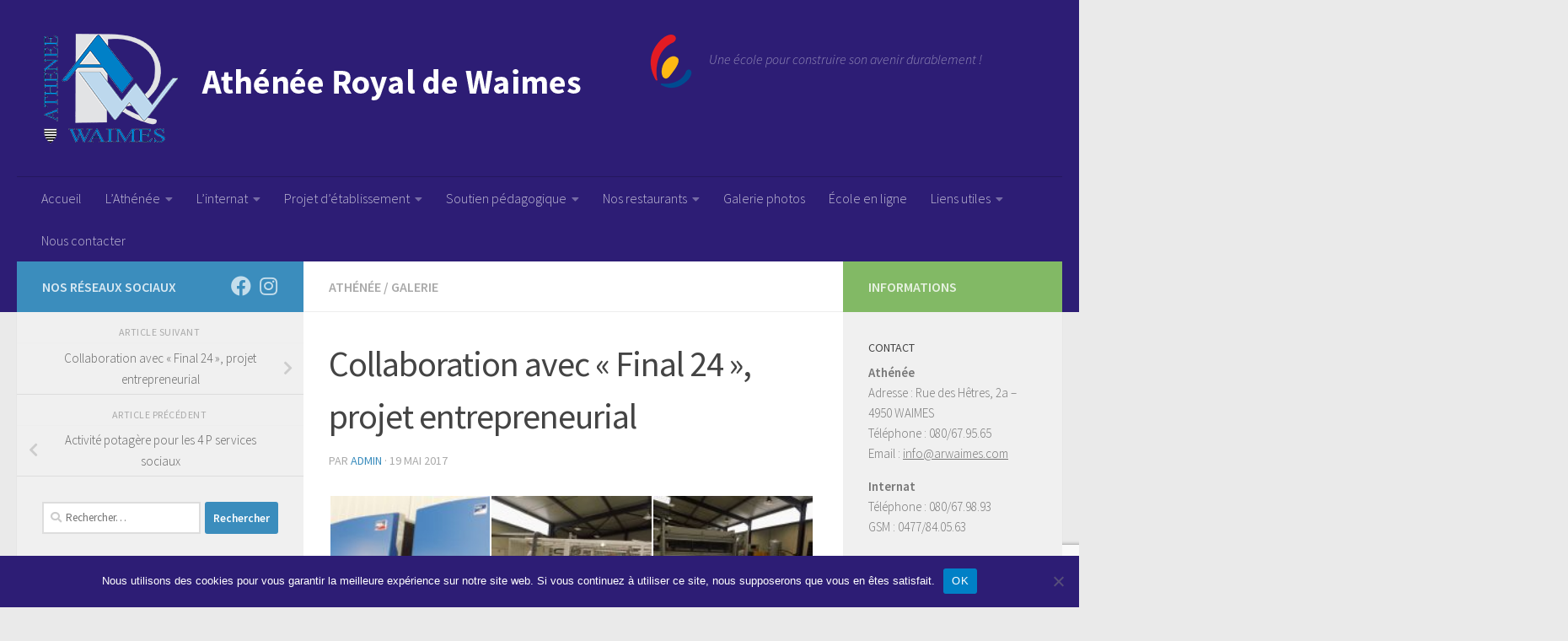

--- FILE ---
content_type: text/html; charset=UTF-8
request_url: https://www.arwaimes.com/2017/05/19/7283/
body_size: 18206
content:
<!DOCTYPE html>
<html class="no-js" lang="fr-FR">
<head>
  <meta charset="UTF-8">
  <meta name="viewport" content="width=device-width, initial-scale=1.0">
  <link rel="profile" href="https://gmpg.org/xfn/11" />
  <link rel="pingback" href="https://www.arwaimes.com/xmlrpc.php">

  <meta name='robots' content='index, follow, max-image-preview:large, max-snippet:-1, max-video-preview:-1' />
<script>document.documentElement.className = document.documentElement.className.replace("no-js","js");</script>

	<!-- This site is optimized with the Yoast SEO plugin v26.7 - https://yoast.com/wordpress/plugins/seo/ -->
	<title>Collaboration avec « Final 24 », projet entrepreneurial - Athénée Royal de Waimes</title>
	<link rel="canonical" href="https://www.arwaimes.com/2017/05/19/7283/" />
	<meta property="og:locale" content="fr_FR" />
	<meta property="og:type" content="article" />
	<meta property="og:title" content="Collaboration avec « Final 24 », projet entrepreneurial - Athénée Royal de Waimes" />
	<meta property="og:url" content="https://www.arwaimes.com/2017/05/19/7283/" />
	<meta property="og:site_name" content="Athénée Royal de Waimes" />
	<meta property="article:publisher" content="https://www.facebook.com/arwaimes/" />
	<meta property="article:published_time" content="2017-05-19T12:04:27+00:00" />
	<meta property="article:modified_time" content="2017-05-19T12:05:00+00:00" />
	<meta property="og:image" content="https://www.arwaimes.com/wp-content/uploads/2017/05/DSCI2390.jpg" />
	<meta property="og:image:width" content="600" />
	<meta property="og:image:height" content="450" />
	<meta property="og:image:type" content="image/jpeg" />
	<meta name="author" content="Admin" />
	<meta name="twitter:card" content="summary_large_image" />
	<meta name="twitter:label1" content="Écrit par" />
	<meta name="twitter:data1" content="Admin" />
	<script type="application/ld+json" class="yoast-schema-graph">{"@context":"https://schema.org","@graph":[{"@type":"Article","@id":"https://www.arwaimes.com/2017/05/19/7283/#article","isPartOf":{"@id":"https://www.arwaimes.com/2017/05/19/7283/"},"author":{"name":"Admin","@id":"https://www.arwaimes.com/#/schema/person/7ff3ef3ee709f81d8a0eede6d623c1e6"},"headline":"Collaboration avec « Final 24 », projet entrepreneurial","datePublished":"2017-05-19T12:04:27+00:00","dateModified":"2017-05-19T12:05:00+00:00","mainEntityOfPage":{"@id":"https://www.arwaimes.com/2017/05/19/7283/"},"wordCount":7,"publisher":{"@id":"https://www.arwaimes.com/#organization"},"image":{"@id":"https://www.arwaimes.com/2017/05/19/7283/#primaryimage"},"thumbnailUrl":"https://www.arwaimes.com/wp-content/uploads/2017/05/DSCI2390.jpg","articleSection":["Athénée","Galerie"],"inLanguage":"fr-FR"},{"@type":"WebPage","@id":"https://www.arwaimes.com/2017/05/19/7283/","url":"https://www.arwaimes.com/2017/05/19/7283/","name":"Collaboration avec « Final 24 », projet entrepreneurial - Athénée Royal de Waimes","isPartOf":{"@id":"https://www.arwaimes.com/#website"},"primaryImageOfPage":{"@id":"https://www.arwaimes.com/2017/05/19/7283/#primaryimage"},"image":{"@id":"https://www.arwaimes.com/2017/05/19/7283/#primaryimage"},"thumbnailUrl":"https://www.arwaimes.com/wp-content/uploads/2017/05/DSCI2390.jpg","datePublished":"2017-05-19T12:04:27+00:00","dateModified":"2017-05-19T12:05:00+00:00","breadcrumb":{"@id":"https://www.arwaimes.com/2017/05/19/7283/#breadcrumb"},"inLanguage":"fr-FR","potentialAction":[{"@type":"ReadAction","target":["https://www.arwaimes.com/2017/05/19/7283/"]}]},{"@type":"ImageObject","inLanguage":"fr-FR","@id":"https://www.arwaimes.com/2017/05/19/7283/#primaryimage","url":"https://www.arwaimes.com/wp-content/uploads/2017/05/DSCI2390.jpg","contentUrl":"https://www.arwaimes.com/wp-content/uploads/2017/05/DSCI2390.jpg","width":600,"height":450},{"@type":"BreadcrumbList","@id":"https://www.arwaimes.com/2017/05/19/7283/#breadcrumb","itemListElement":[{"@type":"ListItem","position":1,"name":"Accueil","item":"https://www.arwaimes.com/"},{"@type":"ListItem","position":2,"name":"Collaboration avec « Final 24 », projet entrepreneurial"}]},{"@type":"WebSite","@id":"https://www.arwaimes.com/#website","url":"https://www.arwaimes.com/","name":"Athénée Royal de Waimes","description":"Une école pour construire son avenir durablement !","publisher":{"@id":"https://www.arwaimes.com/#organization"},"potentialAction":[{"@type":"SearchAction","target":{"@type":"EntryPoint","urlTemplate":"https://www.arwaimes.com/?s={search_term_string}"},"query-input":{"@type":"PropertyValueSpecification","valueRequired":true,"valueName":"search_term_string"}}],"inLanguage":"fr-FR"},{"@type":"Organization","@id":"https://www.arwaimes.com/#organization","name":"Athénée Royal de Waimes","url":"https://www.arwaimes.com/","logo":{"@type":"ImageObject","inLanguage":"fr-FR","@id":"https://www.arwaimes.com/#/schema/logo/image/","url":"https://www.arwaimes.com/wp-content/uploads/2016/02/ATHENEE_logo.png","contentUrl":"https://www.arwaimes.com/wp-content/uploads/2016/02/ATHENEE_logo.png","width":720,"height":580,"caption":"Athénée Royal de Waimes"},"image":{"@id":"https://www.arwaimes.com/#/schema/logo/image/"},"sameAs":["https://www.facebook.com/arwaimes/","https://www.youtube.com/channel/UCkkcbgjp735eClsrHDmU9ow"]},{"@type":"Person","@id":"https://www.arwaimes.com/#/schema/person/7ff3ef3ee709f81d8a0eede6d623c1e6","name":"Admin"}]}</script>
	<!-- / Yoast SEO plugin. -->


<link rel="alternate" type="application/rss+xml" title="Athénée Royal de Waimes &raquo; Flux" href="https://www.arwaimes.com/feed/" />
<link rel="alternate" type="application/rss+xml" title="Athénée Royal de Waimes &raquo; Flux des commentaires" href="https://www.arwaimes.com/comments/feed/" />
<link rel="alternate" type="text/calendar" title="Athénée Royal de Waimes &raquo; Flux iCal" href="https://www.arwaimes.com/events/?ical=1" />
<link id="hu-user-gfont" href="//fonts.googleapis.com/css?family=Source+Sans+Pro:400,300italic,300,400italic,600&subset=latin,latin-ext" rel="stylesheet" type="text/css"><link rel="alternate" title="oEmbed (JSON)" type="application/json+oembed" href="https://www.arwaimes.com/wp-json/oembed/1.0/embed?url=https%3A%2F%2Fwww.arwaimes.com%2F2017%2F05%2F19%2F7283%2F" />
<link rel="alternate" title="oEmbed (XML)" type="text/xml+oembed" href="https://www.arwaimes.com/wp-json/oembed/1.0/embed?url=https%3A%2F%2Fwww.arwaimes.com%2F2017%2F05%2F19%2F7283%2F&#038;format=xml" />
<style id='wp-img-auto-sizes-contain-inline-css'>
img:is([sizes=auto i],[sizes^="auto," i]){contain-intrinsic-size:3000px 1500px}
/*# sourceURL=wp-img-auto-sizes-contain-inline-css */
</style>
<style id='wp-emoji-styles-inline-css'>

	img.wp-smiley, img.emoji {
		display: inline !important;
		border: none !important;
		box-shadow: none !important;
		height: 1em !important;
		width: 1em !important;
		margin: 0 0.07em !important;
		vertical-align: -0.1em !important;
		background: none !important;
		padding: 0 !important;
	}
/*# sourceURL=wp-emoji-styles-inline-css */
</style>
<link rel='stylesheet' id='contact-form-7-css' href='https://www.arwaimes.com/wp-content/plugins/contact-form-7/includes/css/styles.css?ver=6.1.4' media='all' />
<link rel='stylesheet' id='cookie-notice-front-css' href='https://www.arwaimes.com/wp-content/plugins/cookie-notice/css/front.min.css?ver=2.5.11' media='all' />
<link rel='stylesheet' id='responsive-lightbox-swipebox-css' href='https://www.arwaimes.com/wp-content/plugins/responsive-lightbox/assets/swipebox/swipebox.min.css?ver=1.5.2' media='all' />
<link rel='stylesheet' id='hueman-main-style-css' href='https://www.arwaimes.com/wp-content/themes/hueman/assets/front/css/main.min.css?ver=3.7.27' media='all' />
<style id='hueman-main-style-inline-css'>
body { font-family:'Source Sans Pro', Arial, sans-serif;font-size:1.00rem }@media only screen and (min-width: 720px) {
        .nav > li { font-size:1.00rem; }
      }::selection { background-color: #3b8dbd; }
::-moz-selection { background-color: #3b8dbd; }a,a>span.hu-external::after,.themeform label .required,#flexslider-featured .flex-direction-nav .flex-next:hover,#flexslider-featured .flex-direction-nav .flex-prev:hover,.post-hover:hover .post-title a,.post-title a:hover,.sidebar.s1 .post-nav li a:hover i,.content .post-nav li a:hover i,.post-related a:hover,.sidebar.s1 .widget_rss ul li a,#footer .widget_rss ul li a,.sidebar.s1 .widget_calendar a,#footer .widget_calendar a,.sidebar.s1 .alx-tab .tab-item-category a,.sidebar.s1 .alx-posts .post-item-category a,.sidebar.s1 .alx-tab li:hover .tab-item-title a,.sidebar.s1 .alx-tab li:hover .tab-item-comment a,.sidebar.s1 .alx-posts li:hover .post-item-title a,#footer .alx-tab .tab-item-category a,#footer .alx-posts .post-item-category a,#footer .alx-tab li:hover .tab-item-title a,#footer .alx-tab li:hover .tab-item-comment a,#footer .alx-posts li:hover .post-item-title a,.comment-tabs li.active a,.comment-awaiting-moderation,.child-menu a:hover,.child-menu .current_page_item > a,.wp-pagenavi a{ color: #3b8dbd; }input[type="submit"],.themeform button[type="submit"],.sidebar.s1 .sidebar-top,.sidebar.s1 .sidebar-toggle,#flexslider-featured .flex-control-nav li a.flex-active,.post-tags a:hover,.sidebar.s1 .widget_calendar caption,#footer .widget_calendar caption,.author-bio .bio-avatar:after,.commentlist li.bypostauthor > .comment-body:after,.commentlist li.comment-author-admin > .comment-body:after{ background-color: #3b8dbd; }.post-format .format-container { border-color: #3b8dbd; }.sidebar.s1 .alx-tabs-nav li.active a,#footer .alx-tabs-nav li.active a,.comment-tabs li.active a,.wp-pagenavi a:hover,.wp-pagenavi a:active,.wp-pagenavi span.current{ border-bottom-color: #3b8dbd!important; }.sidebar.s2 .post-nav li a:hover i,
.sidebar.s2 .widget_rss ul li a,
.sidebar.s2 .widget_calendar a,
.sidebar.s2 .alx-tab .tab-item-category a,
.sidebar.s2 .alx-posts .post-item-category a,
.sidebar.s2 .alx-tab li:hover .tab-item-title a,
.sidebar.s2 .alx-tab li:hover .tab-item-comment a,
.sidebar.s2 .alx-posts li:hover .post-item-title a { color: #82b965; }
.sidebar.s2 .sidebar-top,.sidebar.s2 .sidebar-toggle,.post-comments,.jp-play-bar,.jp-volume-bar-value,.sidebar.s2 .widget_calendar caption{ background-color: #82b965; }.sidebar.s2 .alx-tabs-nav li.active a { border-bottom-color: #82b965; }
.post-comments::before { border-right-color: #82b965; }
      .search-expand,
              #nav-topbar.nav-container { background-color: #2d1d75}@media only screen and (min-width: 720px) {
                #nav-topbar .nav ul { background-color: #2d1d75; }
              }.is-scrolled #header .nav-container.desktop-sticky,
              .is-scrolled #header .search-expand { background-color: #2d1d75; background-color: rgba(45,29,117,0.90) }.is-scrolled .topbar-transparent #nav-topbar.desktop-sticky .nav ul { background-color: #2d1d75; background-color: rgba(45,29,117,0.95) }#header { background-color: #2d1d75; }
@media only screen and (min-width: 720px) {
  #nav-header .nav ul { background-color: #2d1d75; }
}
        #header #nav-mobile { background-color: #33363b; }.is-scrolled #header #nav-mobile { background-color: #33363b; background-color: rgba(51,54,59,0.90) }#nav-header.nav-container, #main-header-search .search-expand { background-color: ; }
@media only screen and (min-width: 720px) {
  #nav-header .nav ul { background-color: ; }
}
        .site-title a img { max-height: 130px; }body { background-color: #eaeaea; }
/*# sourceURL=hueman-main-style-inline-css */
</style>
<link rel='stylesheet' id='hueman-font-awesome-css' href='https://www.arwaimes.com/wp-content/themes/hueman/assets/front/css/font-awesome.min.css?ver=3.7.27' media='all' />
<link rel='stylesheet' id='horizontal_footer_sitemap_widget-css' href='https://www.arwaimes.com/wp-content/plugins/horizontal-footer-sitemap-widget/css/widget.css?ver=282749c41d534756cb981bc46ff1334e' media='all' />
<!--n2css--><!--n2js--><script id="cookie-notice-front-js-before">
var cnArgs = {"ajaxUrl":"https:\/\/www.arwaimes.com\/wp-admin\/admin-ajax.php","nonce":"902214b5dd","hideEffect":"fade","position":"bottom","onScroll":false,"onScrollOffset":100,"onClick":false,"cookieName":"cookie_notice_accepted","cookieTime":2592000,"cookieTimeRejected":2592000,"globalCookie":false,"redirection":false,"cache":true,"revokeCookies":false,"revokeCookiesOpt":"automatic"};

//# sourceURL=cookie-notice-front-js-before
</script>
<script src="https://www.arwaimes.com/wp-content/plugins/cookie-notice/js/front.min.js?ver=2.5.11" id="cookie-notice-front-js"></script>
<script src="https://www.arwaimes.com/wp-includes/js/jquery/jquery.min.js?ver=3.7.1" id="jquery-core-js"></script>
<script src="https://www.arwaimes.com/wp-includes/js/jquery/jquery-migrate.min.js?ver=3.4.1" id="jquery-migrate-js"></script>
<script src="https://www.arwaimes.com/wp-content/plugins/responsive-lightbox/assets/dompurify/purify.min.js?ver=3.3.1" id="dompurify-js"></script>
<script id="responsive-lightbox-sanitizer-js-before">
window.RLG = window.RLG || {}; window.RLG.sanitizeAllowedHosts = ["youtube.com","www.youtube.com","youtu.be","vimeo.com","player.vimeo.com"];
//# sourceURL=responsive-lightbox-sanitizer-js-before
</script>
<script src="https://www.arwaimes.com/wp-content/plugins/responsive-lightbox/js/sanitizer.js?ver=2.6.1" id="responsive-lightbox-sanitizer-js"></script>
<script src="https://www.arwaimes.com/wp-content/plugins/responsive-lightbox/assets/swipebox/jquery.swipebox.min.js?ver=1.5.2" id="responsive-lightbox-swipebox-js"></script>
<script src='https://www.arwaimes.com/wp-content/plugins/the-events-calendar/common/build/js/underscore-before.js'></script>
<script src="https://www.arwaimes.com/wp-includes/js/underscore.min.js?ver=1.13.7" id="underscore-js"></script>
<script src='https://www.arwaimes.com/wp-content/plugins/the-events-calendar/common/build/js/underscore-after.js'></script>
<script src="https://www.arwaimes.com/wp-content/plugins/responsive-lightbox/assets/infinitescroll/infinite-scroll.pkgd.min.js?ver=4.0.1" id="responsive-lightbox-infinite-scroll-js"></script>
<script id="responsive-lightbox-js-before">
var rlArgs = {"script":"swipebox","selector":"lightbox","customEvents":"","activeGalleries":true,"animation":true,"hideCloseButtonOnMobile":false,"removeBarsOnMobile":false,"hideBars":true,"hideBarsDelay":5000,"videoMaxWidth":1080,"useSVG":true,"loopAtEnd":false,"woocommerce_gallery":false,"ajaxurl":"https:\/\/www.arwaimes.com\/wp-admin\/admin-ajax.php","nonce":"7262c3dfe9","preview":false,"postId":7283,"scriptExtension":false};

//# sourceURL=responsive-lightbox-js-before
</script>
<script src="https://www.arwaimes.com/wp-content/plugins/responsive-lightbox/js/front.js?ver=2.6.1" id="responsive-lightbox-js"></script>
<link rel="https://api.w.org/" href="https://www.arwaimes.com/wp-json/" /><link rel="alternate" title="JSON" type="application/json" href="https://www.arwaimes.com/wp-json/wp/v2/posts/7283" /><link rel="EditURI" type="application/rsd+xml" title="RSD" href="https://www.arwaimes.com/xmlrpc.php?rsd" />
<script type="text/javascript">
(function(url){
	if(/(?:Chrome\/26\.0\.1410\.63 Safari\/537\.31|WordfenceTestMonBot)/.test(navigator.userAgent)){ return; }
	var addEvent = function(evt, handler) {
		if (window.addEventListener) {
			document.addEventListener(evt, handler, false);
		} else if (window.attachEvent) {
			document.attachEvent('on' + evt, handler);
		}
	};
	var removeEvent = function(evt, handler) {
		if (window.removeEventListener) {
			document.removeEventListener(evt, handler, false);
		} else if (window.detachEvent) {
			document.detachEvent('on' + evt, handler);
		}
	};
	var evts = 'contextmenu dblclick drag dragend dragenter dragleave dragover dragstart drop keydown keypress keyup mousedown mousemove mouseout mouseover mouseup mousewheel scroll'.split(' ');
	var logHuman = function() {
		if (window.wfLogHumanRan) { return; }
		window.wfLogHumanRan = true;
		var wfscr = document.createElement('script');
		wfscr.type = 'text/javascript';
		wfscr.async = true;
		wfscr.src = url + '&r=' + Math.random();
		(document.getElementsByTagName('head')[0]||document.getElementsByTagName('body')[0]).appendChild(wfscr);
		for (var i = 0; i < evts.length; i++) {
			removeEvent(evts[i], logHuman);
		}
	};
	for (var i = 0; i < evts.length; i++) {
		addEvent(evts[i], logHuman);
	}
})('//www.arwaimes.com/?wordfence_lh=1&hid=B9F2AAD45EF8E45BBBEB0BCEEEB85003');
</script><meta name="tec-api-version" content="v1"><meta name="tec-api-origin" content="https://www.arwaimes.com"><link rel="alternate" href="https://www.arwaimes.com/wp-json/tribe/events/v1/" />    <link rel="preload" as="font" type="font/woff2" href="https://www.arwaimes.com/wp-content/themes/hueman/assets/front/webfonts/fa-brands-400.woff2?v=5.15.2" crossorigin="anonymous"/>
    <link rel="preload" as="font" type="font/woff2" href="https://www.arwaimes.com/wp-content/themes/hueman/assets/front/webfonts/fa-regular-400.woff2?v=5.15.2" crossorigin="anonymous"/>
    <link rel="preload" as="font" type="font/woff2" href="https://www.arwaimes.com/wp-content/themes/hueman/assets/front/webfonts/fa-solid-900.woff2?v=5.15.2" crossorigin="anonymous"/>
  <!--[if lt IE 9]>
<script src="https://www.arwaimes.com/wp-content/themes/hueman/assets/front/js/ie/html5shiv-printshiv.min.js"></script>
<script src="https://www.arwaimes.com/wp-content/themes/hueman/assets/front/js/ie/selectivizr.js"></script>
<![endif]-->
					<!-- Google Analytics tracking code output by Beehive Analytics -->
						<script async src="https://www.googletagmanager.com/gtag/js?id=G-QM32R6F9Z1&l=beehiveDataLayer"></script>
		<script>
						window.beehiveDataLayer = window.beehiveDataLayer || [];
			function beehive_ga() {beehiveDataLayer.push(arguments);}
			beehive_ga('js', new Date())
						beehive_ga('config', 'G-QM32R6F9Z1', {
				'anonymize_ip': false,
				'allow_google_signals': false,
			})
					</script>
		<link rel="icon" href="https://www.arwaimes.com/wp-content/uploads/2016/02/cropped-ATHENEE_logo-32x32.png" sizes="32x32" />
<link rel="icon" href="https://www.arwaimes.com/wp-content/uploads/2016/02/cropped-ATHENEE_logo-192x192.png" sizes="192x192" />
<link rel="apple-touch-icon" href="https://www.arwaimes.com/wp-content/uploads/2016/02/cropped-ATHENEE_logo-180x180.png" />
<meta name="msapplication-TileImage" content="https://www.arwaimes.com/wp-content/uploads/2016/02/cropped-ATHENEE_logo-270x270.png" />
		<style id="wp-custom-css">
			#nav-header .container
{
	background-color: #2d1d75
}
.hu-blog-subheading{
	display:none!important;
}
.wcp-openweather-header {
    background-color: #EBEBEB;
}
button.hu-notice-download.hu-btn.hu-btn-icon.hu-btn-transparent {
    display: none!important;
}
button.hu-notice-maximize.hu-btn.hu-btn-icon.hu-btn-transparent {
    display: none!important;
}
button.hu-notice-print.hu-btn.hu-btn-icon.hu-btn-transparent {
    display: none!important;
}
.wpcf7-form.sent p
{
    display:none;
}		</style>
		</head>

<body data-rsssl=1 class="wp-singular post-template-default single single-post postid-7283 single-format-standard wp-embed-responsive wp-theme-hueman cookies-not-set tribe-no-js page-template-hueman col-3cm full-width header-desktop-sticky header-mobile-sticky hueman-3-7-27 chrome">
<div id="wrapper">
  <a class="screen-reader-text skip-link" href="#content">Skip to content</a>
  
  <header id="header" class="main-menu-mobile-on one-mobile-menu main_menu header-ads-desktop  topbar-transparent no-header-img">
        <nav class="nav-container group mobile-menu mobile-sticky " id="nav-mobile" data-menu-id="header-1">
  <div class="mobile-title-logo-in-header"><p class="site-title">                  <a class="custom-logo-link" href="https://www.arwaimes.com/" rel="home" title="Athénée Royal de Waimes | Page d'accueil"><img src="https://www.arwaimes.com/wp-content/uploads/2016/02/entete-1.png" alt="Athénée Royal de Waimes"  /></a>                </p></div>
        
                    <!-- <div class="ham__navbar-toggler collapsed" aria-expanded="false">
          <div class="ham__navbar-span-wrapper">
            <span class="ham-toggler-menu__span"></span>
          </div>
        </div> -->
        <button class="ham__navbar-toggler-two collapsed" title="Menu" aria-expanded="false">
          <span class="ham__navbar-span-wrapper">
            <span class="line line-1"></span>
            <span class="line line-2"></span>
            <span class="line line-3"></span>
          </span>
        </button>
            
      <div class="nav-text"></div>
      <div class="nav-wrap container">
                  <ul class="nav container-inner group mobile-search">
                            <li>
                  <form role="search" method="get" class="search-form" action="https://www.arwaimes.com/">
				<label>
					<span class="screen-reader-text">Rechercher :</span>
					<input type="search" class="search-field" placeholder="Rechercher…" value="" name="s" />
				</label>
				<input type="submit" class="search-submit" value="Rechercher" />
			</form>                </li>
                      </ul>
                <ul id="menu-menu-1" class="nav container-inner group"><li id="menu-item-14" class="menu-item menu-item-type-custom menu-item-object-custom menu-item-home menu-item-14"><a href="https://www.arwaimes.com/">Accueil</a></li>
<li id="menu-item-41" class="menu-item menu-item-type-custom menu-item-object-custom menu-item-has-children menu-item-41"><a>L&rsquo;Athénée</a>
<ul class="sub-menu">
	<li id="menu-item-28" class="menu-item menu-item-type-custom menu-item-object-custom menu-item-28"><a href="https://www.arwaimes.com/cat/athenee/">La vie de l&rsquo;école</a></li>
	<li id="menu-item-22" class="menu-item menu-item-type-post_type menu-item-object-page menu-item-has-children menu-item-22"><a href="https://www.arwaimes.com/organigramme/">Nos grilles horaires</a>
	<ul class="sub-menu">
		<li id="menu-item-25265" class="menu-item menu-item-type-post_type menu-item-object-page menu-item-25265"><a href="https://www.arwaimes.com/organigramme/">Organigramme complet</a></li>
		<li id="menu-item-1635" class="menu-item menu-item-type-post_type menu-item-object-page menu-item-1635"><a href="https://www.arwaimes.com/organigramme/1ere-et-2eme-annees-communes/">1ère et 2e années communes</a></li>
		<li id="menu-item-1636" class="menu-item menu-item-type-post_type menu-item-object-page menu-item-1636"><a href="https://www.arwaimes.com/organigramme/1ere-et-2eme-annees-differenciees/">1ère et 2e années différenciées</a></li>
		<li id="menu-item-25258" class="menu-item menu-item-type-custom menu-item-object-custom menu-item-has-children menu-item-25258"><a href="#">Général &#8211; Transition</a>
		<ul class="sub-menu">
			<li id="menu-item-1633" class="menu-item menu-item-type-post_type menu-item-object-page menu-item-1633"><a href="https://www.arwaimes.com/organigramme/3_4g/3gart/">3G et 4G « Arts d’expression »</a></li>
			<li id="menu-item-1680" class="menu-item menu-item-type-post_type menu-item-object-page menu-item-1680"><a href="https://www.arwaimes.com/organigramme/3_4g/3eme-et-4eme-economie-et-langues/">3G et 4G « Économie et langues »</a></li>
			<li id="menu-item-1681" class="menu-item menu-item-type-post_type menu-item-object-page menu-item-1681"><a href="https://www.arwaimes.com/organigramme/3_4g/3eme-et-4eme-sciences-langues/">3G et 4G « Sciences – Langues »</a></li>
			<li id="menu-item-1679" class="menu-item menu-item-type-post_type menu-item-object-page menu-item-1679"><a href="https://www.arwaimes.com/organigramme/3_4g/3eme-et-4eme-education-physique/">3TTR et 4TTR « Éducation physique »</a></li>
			<li id="menu-item-1675" class="menu-item menu-item-type-post_type menu-item-object-page menu-item-1675"><a href="https://www.arwaimes.com/organigramme/5_6g/5eme-et-6eme-arts-dexpression-langues/">5G et 6G « Arts d’expression – Langues »</a></li>
			<li id="menu-item-1676" class="menu-item menu-item-type-post_type menu-item-object-page menu-item-1676"><a href="https://www.arwaimes.com/organigramme/5_6g/5eme-et-6eme-sciences-appliquees/">5TTR et 6TTR « Sciences appliquées »</a></li>
			<li id="menu-item-1677" class="menu-item menu-item-type-post_type menu-item-object-page menu-item-1677"><a href="https://www.arwaimes.com/organigramme/5_6g/5eme-et-6eme-sciences-economiques/">5TTR et 6TTR « Sciences économiques appliquées »</a></li>
			<li id="menu-item-1674" class="menu-item menu-item-type-post_type menu-item-object-page menu-item-1674"><a href="https://www.arwaimes.com/organigramme/5_6g/5eme-et-6eme-education-physique/">5TTR et 6TTR « Education physique »</a></li>
		</ul>
</li>
		<li id="menu-item-25260" class="menu-item menu-item-type-custom menu-item-object-custom menu-item-has-children menu-item-25260"><a href="#">Technique de Qualification</a>
		<ul class="sub-menu">
			<li id="menu-item-1705" class="menu-item menu-item-type-post_type menu-item-object-page menu-item-1705"><a href="https://www.arwaimes.com/organigramme/3_4tq/3eme-et-4eme-electromecanique/">3TQ « Electromécanique »</a></li>
			<li id="menu-item-1704" class="menu-item menu-item-type-post_type menu-item-object-page menu-item-1704"><a href="https://www.arwaimes.com/organigramme/3_4tq/3eme-et-4eme-techniques-sociales/">3TQ « Techniques sociales »</a></li>
			<li id="menu-item-1703" class="menu-item menu-item-type-post_type menu-item-object-page menu-item-1703"><a href="https://www.arwaimes.com/organigramme/3_4tq/3eme-et-4eme-gestion/">3TQ « Gestion »</a></li>
			<li id="menu-item-1723" class="menu-item menu-item-type-post_type menu-item-object-page menu-item-1723"><a href="https://www.arwaimes.com/organigramme/5_6tq/5eme-et-6eme-technicienne-de-bureau/">4TQ, 5TQ et 6TQ « Technicien(ne) de bureau »</a></li>
			<li id="menu-item-1722" class="menu-item menu-item-type-post_type menu-item-object-page menu-item-1722"><a href="https://www.arwaimes.com/organigramme/5_6tq/5eme-et-6eme-technicienne-en-equipements-thermiques/">4TQ, 5TQ et 6TQ « Technicien(ne) en équipements thermiques »</a></li>
			<li id="menu-item-24978" class="menu-item menu-item-type-post_type menu-item-object-page menu-item-24978"><a href="https://www.arwaimes.com/organigramme/5_6tq/5eme-et-6eme-dessinateur-trice-en-construction/">4TQ, 5TQ et 6TQ « Dessinateur/trice en construction »</a></li>
			<li id="menu-item-1721" class="menu-item menu-item-type-post_type menu-item-object-page menu-item-1721"><a href="https://www.arwaimes.com/organigramme/5_6tq/5eme-et-6eme-agente-deducation/">4TQ, 5TQ et 6TQ « Agent(e) d’éducation »</a></li>
			<li id="menu-item-1720" class="menu-item menu-item-type-post_type menu-item-object-page menu-item-1720"><a href="https://www.arwaimes.com/organigramme/5_6tq/5eme-et-6eme-aspirante-en-nursing/">4TQ, 5TQ et 6TQ « Aspirant(e) en nursing »</a></li>
		</ul>
</li>
		<li id="menu-item-25262" class="menu-item menu-item-type-custom menu-item-object-custom menu-item-has-children menu-item-25262"><a href="#">Professionnel</a>
		<ul class="sub-menu">
			<li id="menu-item-1738" class="menu-item menu-item-type-post_type menu-item-object-page menu-item-1738"><a href="https://www.arwaimes.com/organigramme/3_4p/3eme-restauration-cuisine-et-salle/">3P « Cuisine et salle »</a></li>
			<li id="menu-item-1737" class="menu-item menu-item-type-post_type menu-item-object-page menu-item-1737"><a href="https://www.arwaimes.com/organigramme/3_4p/3eme-et-4eme-equipement-du-batiment/">3P « Équipement du bâtiment »</a></li>
			<li id="menu-item-1736" class="menu-item menu-item-type-post_type menu-item-object-page menu-item-1736"><a href="https://www.arwaimes.com/organigramme/3_4p/3eme-et-4eme-services-sociaux/">3P « Services sociaux »</a></li>
			<li id="menu-item-39638" class="menu-item menu-item-type-post_type menu-item-object-page menu-item-39638"><a href="https://www.arwaimes.com/organigramme/5_6p/4eme-5eme-et-6eme-vendeur-vendeuse/">4ème, 5ème et 6ème « Vendeur / Vendeuse »</a></li>
			<li id="menu-item-1764" class="menu-item menu-item-type-post_type menu-item-object-page menu-item-1764"><a href="https://www.arwaimes.com/organigramme/5_6p/5eme-et-6eme-monteureuse-en-sanitaire-et-en-chauffage/">4P, 5P et 6P « Monteur(euse) en sanitaire et en chauffage »</a></li>
			<li id="menu-item-1763" class="menu-item menu-item-type-post_type menu-item-object-page menu-item-1763"><a href="https://www.arwaimes.com/organigramme/5_6p/4eme-5eme-et-6eme-puericulture/">4P, 5P et 6P « Puériculture »</a></li>
			<li id="menu-item-1765" class="menu-item menu-item-type-post_type menu-item-object-page menu-item-1765"><a href="https://www.arwaimes.com/organigramme/5_6p/5eme-et-6eme-restaurateurtrice/">4P, 5P et 6P « Restaurateur(trice) »</a></li>
			<li id="menu-item-1759" class="menu-item menu-item-type-post_type menu-item-object-page menu-item-1759"><a href="https://www.arwaimes.com/organigramme/7p/7eme-gestionnaire-de-petites-entreprises/">7P « Gestionnaire de très petites entreprises »</a></li>
			<li id="menu-item-2605" class="menu-item menu-item-type-post_type menu-item-object-page menu-item-2605"><a href="https://www.arwaimes.com/organigramme/7p/7eme-puericulture/">7P « Puériculture »</a></li>
		</ul>
</li>
	</ul>
</li>
	<li id="menu-item-27605" class="menu-item menu-item-type-custom menu-item-object-custom menu-item-27605"><a href="https://www.arwaimes.com/visite">Visite virtuelle</a></li>
	<li id="menu-item-1771" class="menu-item menu-item-type-post_type menu-item-object-page menu-item-1771"><a href="https://www.arwaimes.com/horaire/">Horaire des cours</a></li>
	<li id="menu-item-1148" class="menu-item menu-item-type-post_type menu-item-object-page menu-item-1148"><a href="https://www.arwaimes.com/ctcl/">CTCL</a></li>
	<li id="menu-item-39662" class="menu-item menu-item-type-post_type menu-item-object-page menu-item-39662"><a href="https://www.arwaimes.com/prof/">Documents professeurs</a></li>
	<li id="menu-item-39004" class="menu-item menu-item-type-post_type menu-item-object-page menu-item-39004"><a href="https://www.arwaimes.com/documents-eleves/">Documents élèves</a></li>
	<li id="menu-item-22847" class="menu-item menu-item-type-post_type menu-item-object-page menu-item-22847"><a href="https://www.arwaimes.com/resultats-des-anciens/">Résultats des anciens</a></li>
</ul>
</li>
<li id="menu-item-43" class="menu-item menu-item-type-custom menu-item-object-custom menu-item-has-children menu-item-43"><a>L&rsquo;internat</a>
<ul class="sub-menu">
	<li id="menu-item-44" class="menu-item menu-item-type-custom menu-item-object-custom menu-item-44"><a href="/cat/internat/">La vie à l&rsquo;internat</a></li>
	<li id="menu-item-1196" class="menu-item menu-item-type-post_type menu-item-object-page menu-item-1196"><a href="https://www.arwaimes.com/linternat/">Quelques photos</a></li>
</ul>
</li>
<li id="menu-item-1197" class="menu-item menu-item-type-custom menu-item-object-custom menu-item-has-children menu-item-1197"><a>Projet d&rsquo;établissement</a>
<ul class="sub-menu">
	<li id="menu-item-1238" class="menu-item menu-item-type-custom menu-item-object-custom menu-item-1238"><a href="https://arwaimes.com/pdf/ROI_2024.pdf">R.O.I.</a></li>
	<li id="menu-item-1241" class="menu-item menu-item-type-post_type menu-item-object-page menu-item-1241"><a href="https://www.arwaimes.com/projet/">Le projet</a></li>
	<li id="menu-item-27609" class="menu-item menu-item-type-post_type menu-item-object-page menu-item-27609"><a href="https://www.arwaimes.com/reglement-des-etudes/">Règlement des études</a></li>
	<li id="menu-item-38982" class="menu-item menu-item-type-custom menu-item-object-custom menu-item-38982"><a href="https://www.arwaimes.com/pdf/Annexe%20au%20ROI%20-%20Plan_de_lutte_contre_le_harcelement_en_milieu_scolaire_et_academique_-_Annexe_1">Plan de lutte contre le harcèlement</a></li>
	<li id="menu-item-2862" class="menu-item menu-item-type-post_type menu-item-object-page menu-item-2862"><a href="https://www.arwaimes.com/carnet-de-correspondance-journal-de-classe/">Carnet de correspondance</a></li>
	<li id="menu-item-1396" class="menu-item menu-item-type-post_type menu-item-object-page menu-item-1396"><a href="https://www.arwaimes.com/grande-fete-scolaire/">Grande fête scolaire</a></li>
	<li id="menu-item-1409" class="menu-item menu-item-type-custom menu-item-object-custom menu-item-has-children menu-item-1409"><a>Développement durable</a>
	<ul class="sub-menu">
		<li id="menu-item-1412" class="menu-item menu-item-type-post_type menu-item-object-page menu-item-1412"><a href="https://www.arwaimes.com/journee-sportive-a-elsenborn/">Journée sportive à Elsenborn</a></li>
		<li id="menu-item-1446" class="menu-item menu-item-type-post_type menu-item-object-page menu-item-1446"><a href="https://www.arwaimes.com/concours-terre-davenir/">Concours “Terre d’avenir”</a></li>
		<li id="menu-item-1444" class="menu-item menu-item-type-post_type menu-item-object-page menu-item-1444"><a href="https://www.arwaimes.com/potager-didactique/">Potager didactique</a></li>
		<li id="menu-item-22119" class="menu-item menu-item-type-post_type menu-item-object-page menu-item-22119"><a href="https://www.arwaimes.com/operation-gourdes/">Opération “gourdes”</a></li>
	</ul>
</li>
	<li id="menu-item-1398" class="menu-item menu-item-type-post_type menu-item-object-page menu-item-1398"><a href="https://www.arwaimes.com/amicale/">Amicale</a></li>
	<li id="menu-item-1408" class="menu-item menu-item-type-post_type menu-item-object-page menu-item-1408"><a href="https://www.arwaimes.com/le-centre-pms/">Le centre PMS</a></li>
	<li id="menu-item-1449" class="menu-item menu-item-type-post_type menu-item-object-page menu-item-1449"><a href="https://www.arwaimes.com/activites/">Activités</a></li>
</ul>
</li>
<li id="menu-item-1242" class="menu-item menu-item-type-custom menu-item-object-custom menu-item-has-children menu-item-1242"><a>Soutien pédagogique</a>
<ul class="sub-menu">
	<li id="menu-item-1349" class="menu-item menu-item-type-post_type menu-item-object-page menu-item-1349"><a href="https://www.arwaimes.com/accueil-des-germanophones-betreuung-der-deutschsprachigen/">Accueil des germanophones</a></li>
	<li id="menu-item-1376" class="menu-item menu-item-type-post_type menu-item-object-page menu-item-1376"><a href="https://www.arwaimes.com/la-bibliotheque/">La bibliothèque</a></li>
	<li id="menu-item-1381" class="menu-item menu-item-type-post_type menu-item-object-page menu-item-1381"><a href="https://www.arwaimes.com/titulariat/">Titulariat</a></li>
</ul>
</li>
<li id="menu-item-1141" class="menu-item menu-item-type-custom menu-item-object-custom menu-item-has-children menu-item-1141"><a>Nos restaurants</a>
<ul class="sub-menu">
	<li id="menu-item-21" class="menu-item menu-item-type-post_type menu-item-object-page menu-item-21"><a href="https://www.arwaimes.com/nos-restaurants/">Restaurant didactique</a></li>
	<li id="menu-item-1142" class="menu-item menu-item-type-post_type menu-item-object-page menu-item-has-children menu-item-1142"><a href="https://www.arwaimes.com/restaurant-scolaire/">Restaurant scolaire</a>
	<ul class="sub-menu">
		<li id="menu-item-1143" class="menu-item menu-item-type-post_type menu-item-object-page menu-item-1143"><a href="https://www.arwaimes.com/menus/">Menu de la semaine</a></li>
	</ul>
</li>
</ul>
</li>
<li id="menu-item-3818" class="menu-item menu-item-type-custom menu-item-object-custom menu-item-3818"><a href="/cat/galerie/">Galerie photos</a></li>
<li id="menu-item-31338" class="menu-item menu-item-type-post_type menu-item-object-page menu-item-31338"><a href="https://www.arwaimes.com/ecole-en-ligne/">École en ligne</a></li>
<li id="menu-item-1466" class="menu-item menu-item-type-post_type menu-item-object-page menu-item-has-children menu-item-1466"><a href="https://www.arwaimes.com/liens-utiles/">Liens utiles</a>
<ul class="sub-menu">
	<li id="menu-item-5041" class="menu-item menu-item-type-custom menu-item-object-custom menu-item-5041"><a href="http://ecowaimes.weebly.com/">ECOWaimes</a></li>
	<li id="menu-item-22452" class="menu-item menu-item-type-custom menu-item-object-custom menu-item-22452"><a href="http://www.promotionsocialedison.be/">Promotion sociale</a></li>
	<li id="menu-item-9521" class="menu-item menu-item-type-custom menu-item-object-custom menu-item-9521"><a href="https://www.youtube.com/channel/UCkkcbgjp735eClsrHDmU9ow">Chaine YouTube</a></li>
	<li id="menu-item-11667" class="menu-item menu-item-type-custom menu-item-object-custom menu-item-11667"><a href="https://www.facebook.com/arwaimes">Facebook</a></li>
	<li id="menu-item-29351" class="menu-item menu-item-type-post_type menu-item-object-page menu-item-29351"><a href="https://www.arwaimes.com/liens-utiles/enquete-hbsc/">Enquête HBSC</a></li>
	<li id="menu-item-31858" class="menu-item menu-item-type-post_type menu-item-object-page menu-item-31858"><a href="https://www.arwaimes.com/voyage-rheto/">Voyage rhéto</a></li>
	<li id="menu-item-37359" class="menu-item menu-item-type-post_type menu-item-object-page menu-item-37359"><a href="https://www.arwaimes.com/liens-utiles/le-projet-epas/">Le projet EPAS</a></li>
	<li id="menu-item-39262" class="menu-item menu-item-type-custom menu-item-object-custom menu-item-39262"><a href="https://dessinconstruction.wixsite.com/arwaimes">Site web section « Dessinateur/trice »</a></li>
</ul>
</li>
<li id="menu-item-73" class="menu-item menu-item-type-post_type menu-item-object-page menu-item-73"><a href="https://www.arwaimes.com/contact/">Nous contacter</a></li>
</ul>      </div>
</nav><!--/#nav-topbar-->  
  
  <div class="container group">
        <div class="container-inner">

                    <div class="group hu-pad central-header-zone">
                  <div class="logo-tagline-group">
                      <p class="site-title">                  <a class="custom-logo-link" href="https://www.arwaimes.com/" rel="home" title="Athénée Royal de Waimes | Page d'accueil"><img src="https://www.arwaimes.com/wp-content/uploads/2016/02/entete-1.png" alt="Athénée Royal de Waimes"  /></a>                </p>                                                <p class="site-description">Une école pour construire son avenir durablement !</p>
                                        </div>

                                </div>
      
                <nav class="nav-container group desktop-menu " id="nav-header" data-menu-id="header-2">
    <div class="nav-text"><!-- put your mobile menu text here --></div>

  <div class="nav-wrap container">
        <ul id="menu-menu-2" class="nav container-inner group"><li class="menu-item menu-item-type-custom menu-item-object-custom menu-item-home menu-item-14"><a href="https://www.arwaimes.com/">Accueil</a></li>
<li class="menu-item menu-item-type-custom menu-item-object-custom menu-item-has-children menu-item-41"><a>L&rsquo;Athénée</a>
<ul class="sub-menu">
	<li class="menu-item menu-item-type-custom menu-item-object-custom menu-item-28"><a href="https://www.arwaimes.com/cat/athenee/">La vie de l&rsquo;école</a></li>
	<li class="menu-item menu-item-type-post_type menu-item-object-page menu-item-has-children menu-item-22"><a href="https://www.arwaimes.com/organigramme/">Nos grilles horaires</a>
	<ul class="sub-menu">
		<li class="menu-item menu-item-type-post_type menu-item-object-page menu-item-25265"><a href="https://www.arwaimes.com/organigramme/">Organigramme complet</a></li>
		<li class="menu-item menu-item-type-post_type menu-item-object-page menu-item-1635"><a href="https://www.arwaimes.com/organigramme/1ere-et-2eme-annees-communes/">1ère et 2e années communes</a></li>
		<li class="menu-item menu-item-type-post_type menu-item-object-page menu-item-1636"><a href="https://www.arwaimes.com/organigramme/1ere-et-2eme-annees-differenciees/">1ère et 2e années différenciées</a></li>
		<li class="menu-item menu-item-type-custom menu-item-object-custom menu-item-has-children menu-item-25258"><a href="#">Général &#8211; Transition</a>
		<ul class="sub-menu">
			<li class="menu-item menu-item-type-post_type menu-item-object-page menu-item-1633"><a href="https://www.arwaimes.com/organigramme/3_4g/3gart/">3G et 4G « Arts d’expression »</a></li>
			<li class="menu-item menu-item-type-post_type menu-item-object-page menu-item-1680"><a href="https://www.arwaimes.com/organigramme/3_4g/3eme-et-4eme-economie-et-langues/">3G et 4G « Économie et langues »</a></li>
			<li class="menu-item menu-item-type-post_type menu-item-object-page menu-item-1681"><a href="https://www.arwaimes.com/organigramme/3_4g/3eme-et-4eme-sciences-langues/">3G et 4G « Sciences – Langues »</a></li>
			<li class="menu-item menu-item-type-post_type menu-item-object-page menu-item-1679"><a href="https://www.arwaimes.com/organigramme/3_4g/3eme-et-4eme-education-physique/">3TTR et 4TTR « Éducation physique »</a></li>
			<li class="menu-item menu-item-type-post_type menu-item-object-page menu-item-1675"><a href="https://www.arwaimes.com/organigramme/5_6g/5eme-et-6eme-arts-dexpression-langues/">5G et 6G « Arts d’expression – Langues »</a></li>
			<li class="menu-item menu-item-type-post_type menu-item-object-page menu-item-1676"><a href="https://www.arwaimes.com/organigramme/5_6g/5eme-et-6eme-sciences-appliquees/">5TTR et 6TTR « Sciences appliquées »</a></li>
			<li class="menu-item menu-item-type-post_type menu-item-object-page menu-item-1677"><a href="https://www.arwaimes.com/organigramme/5_6g/5eme-et-6eme-sciences-economiques/">5TTR et 6TTR « Sciences économiques appliquées »</a></li>
			<li class="menu-item menu-item-type-post_type menu-item-object-page menu-item-1674"><a href="https://www.arwaimes.com/organigramme/5_6g/5eme-et-6eme-education-physique/">5TTR et 6TTR « Education physique »</a></li>
		</ul>
</li>
		<li class="menu-item menu-item-type-custom menu-item-object-custom menu-item-has-children menu-item-25260"><a href="#">Technique de Qualification</a>
		<ul class="sub-menu">
			<li class="menu-item menu-item-type-post_type menu-item-object-page menu-item-1705"><a href="https://www.arwaimes.com/organigramme/3_4tq/3eme-et-4eme-electromecanique/">3TQ « Electromécanique »</a></li>
			<li class="menu-item menu-item-type-post_type menu-item-object-page menu-item-1704"><a href="https://www.arwaimes.com/organigramme/3_4tq/3eme-et-4eme-techniques-sociales/">3TQ « Techniques sociales »</a></li>
			<li class="menu-item menu-item-type-post_type menu-item-object-page menu-item-1703"><a href="https://www.arwaimes.com/organigramme/3_4tq/3eme-et-4eme-gestion/">3TQ « Gestion »</a></li>
			<li class="menu-item menu-item-type-post_type menu-item-object-page menu-item-1723"><a href="https://www.arwaimes.com/organigramme/5_6tq/5eme-et-6eme-technicienne-de-bureau/">4TQ, 5TQ et 6TQ « Technicien(ne) de bureau »</a></li>
			<li class="menu-item menu-item-type-post_type menu-item-object-page menu-item-1722"><a href="https://www.arwaimes.com/organigramme/5_6tq/5eme-et-6eme-technicienne-en-equipements-thermiques/">4TQ, 5TQ et 6TQ « Technicien(ne) en équipements thermiques »</a></li>
			<li class="menu-item menu-item-type-post_type menu-item-object-page menu-item-24978"><a href="https://www.arwaimes.com/organigramme/5_6tq/5eme-et-6eme-dessinateur-trice-en-construction/">4TQ, 5TQ et 6TQ « Dessinateur/trice en construction »</a></li>
			<li class="menu-item menu-item-type-post_type menu-item-object-page menu-item-1721"><a href="https://www.arwaimes.com/organigramme/5_6tq/5eme-et-6eme-agente-deducation/">4TQ, 5TQ et 6TQ « Agent(e) d’éducation »</a></li>
			<li class="menu-item menu-item-type-post_type menu-item-object-page menu-item-1720"><a href="https://www.arwaimes.com/organigramme/5_6tq/5eme-et-6eme-aspirante-en-nursing/">4TQ, 5TQ et 6TQ « Aspirant(e) en nursing »</a></li>
		</ul>
</li>
		<li class="menu-item menu-item-type-custom menu-item-object-custom menu-item-has-children menu-item-25262"><a href="#">Professionnel</a>
		<ul class="sub-menu">
			<li class="menu-item menu-item-type-post_type menu-item-object-page menu-item-1738"><a href="https://www.arwaimes.com/organigramme/3_4p/3eme-restauration-cuisine-et-salle/">3P « Cuisine et salle »</a></li>
			<li class="menu-item menu-item-type-post_type menu-item-object-page menu-item-1737"><a href="https://www.arwaimes.com/organigramme/3_4p/3eme-et-4eme-equipement-du-batiment/">3P « Équipement du bâtiment »</a></li>
			<li class="menu-item menu-item-type-post_type menu-item-object-page menu-item-1736"><a href="https://www.arwaimes.com/organigramme/3_4p/3eme-et-4eme-services-sociaux/">3P « Services sociaux »</a></li>
			<li class="menu-item menu-item-type-post_type menu-item-object-page menu-item-39638"><a href="https://www.arwaimes.com/organigramme/5_6p/4eme-5eme-et-6eme-vendeur-vendeuse/">4ème, 5ème et 6ème « Vendeur / Vendeuse »</a></li>
			<li class="menu-item menu-item-type-post_type menu-item-object-page menu-item-1764"><a href="https://www.arwaimes.com/organigramme/5_6p/5eme-et-6eme-monteureuse-en-sanitaire-et-en-chauffage/">4P, 5P et 6P « Monteur(euse) en sanitaire et en chauffage »</a></li>
			<li class="menu-item menu-item-type-post_type menu-item-object-page menu-item-1763"><a href="https://www.arwaimes.com/organigramme/5_6p/4eme-5eme-et-6eme-puericulture/">4P, 5P et 6P « Puériculture »</a></li>
			<li class="menu-item menu-item-type-post_type menu-item-object-page menu-item-1765"><a href="https://www.arwaimes.com/organigramme/5_6p/5eme-et-6eme-restaurateurtrice/">4P, 5P et 6P « Restaurateur(trice) »</a></li>
			<li class="menu-item menu-item-type-post_type menu-item-object-page menu-item-1759"><a href="https://www.arwaimes.com/organigramme/7p/7eme-gestionnaire-de-petites-entreprises/">7P « Gestionnaire de très petites entreprises »</a></li>
			<li class="menu-item menu-item-type-post_type menu-item-object-page menu-item-2605"><a href="https://www.arwaimes.com/organigramme/7p/7eme-puericulture/">7P « Puériculture »</a></li>
		</ul>
</li>
	</ul>
</li>
	<li class="menu-item menu-item-type-custom menu-item-object-custom menu-item-27605"><a href="https://www.arwaimes.com/visite">Visite virtuelle</a></li>
	<li class="menu-item menu-item-type-post_type menu-item-object-page menu-item-1771"><a href="https://www.arwaimes.com/horaire/">Horaire des cours</a></li>
	<li class="menu-item menu-item-type-post_type menu-item-object-page menu-item-1148"><a href="https://www.arwaimes.com/ctcl/">CTCL</a></li>
	<li class="menu-item menu-item-type-post_type menu-item-object-page menu-item-39662"><a href="https://www.arwaimes.com/prof/">Documents professeurs</a></li>
	<li class="menu-item menu-item-type-post_type menu-item-object-page menu-item-39004"><a href="https://www.arwaimes.com/documents-eleves/">Documents élèves</a></li>
	<li class="menu-item menu-item-type-post_type menu-item-object-page menu-item-22847"><a href="https://www.arwaimes.com/resultats-des-anciens/">Résultats des anciens</a></li>
</ul>
</li>
<li class="menu-item menu-item-type-custom menu-item-object-custom menu-item-has-children menu-item-43"><a>L&rsquo;internat</a>
<ul class="sub-menu">
	<li class="menu-item menu-item-type-custom menu-item-object-custom menu-item-44"><a href="/cat/internat/">La vie à l&rsquo;internat</a></li>
	<li class="menu-item menu-item-type-post_type menu-item-object-page menu-item-1196"><a href="https://www.arwaimes.com/linternat/">Quelques photos</a></li>
</ul>
</li>
<li class="menu-item menu-item-type-custom menu-item-object-custom menu-item-has-children menu-item-1197"><a>Projet d&rsquo;établissement</a>
<ul class="sub-menu">
	<li class="menu-item menu-item-type-custom menu-item-object-custom menu-item-1238"><a href="https://arwaimes.com/pdf/ROI_2024.pdf">R.O.I.</a></li>
	<li class="menu-item menu-item-type-post_type menu-item-object-page menu-item-1241"><a href="https://www.arwaimes.com/projet/">Le projet</a></li>
	<li class="menu-item menu-item-type-post_type menu-item-object-page menu-item-27609"><a href="https://www.arwaimes.com/reglement-des-etudes/">Règlement des études</a></li>
	<li class="menu-item menu-item-type-custom menu-item-object-custom menu-item-38982"><a href="https://www.arwaimes.com/pdf/Annexe%20au%20ROI%20-%20Plan_de_lutte_contre_le_harcelement_en_milieu_scolaire_et_academique_-_Annexe_1">Plan de lutte contre le harcèlement</a></li>
	<li class="menu-item menu-item-type-post_type menu-item-object-page menu-item-2862"><a href="https://www.arwaimes.com/carnet-de-correspondance-journal-de-classe/">Carnet de correspondance</a></li>
	<li class="menu-item menu-item-type-post_type menu-item-object-page menu-item-1396"><a href="https://www.arwaimes.com/grande-fete-scolaire/">Grande fête scolaire</a></li>
	<li class="menu-item menu-item-type-custom menu-item-object-custom menu-item-has-children menu-item-1409"><a>Développement durable</a>
	<ul class="sub-menu">
		<li class="menu-item menu-item-type-post_type menu-item-object-page menu-item-1412"><a href="https://www.arwaimes.com/journee-sportive-a-elsenborn/">Journée sportive à Elsenborn</a></li>
		<li class="menu-item menu-item-type-post_type menu-item-object-page menu-item-1446"><a href="https://www.arwaimes.com/concours-terre-davenir/">Concours “Terre d’avenir”</a></li>
		<li class="menu-item menu-item-type-post_type menu-item-object-page menu-item-1444"><a href="https://www.arwaimes.com/potager-didactique/">Potager didactique</a></li>
		<li class="menu-item menu-item-type-post_type menu-item-object-page menu-item-22119"><a href="https://www.arwaimes.com/operation-gourdes/">Opération “gourdes”</a></li>
	</ul>
</li>
	<li class="menu-item menu-item-type-post_type menu-item-object-page menu-item-1398"><a href="https://www.arwaimes.com/amicale/">Amicale</a></li>
	<li class="menu-item menu-item-type-post_type menu-item-object-page menu-item-1408"><a href="https://www.arwaimes.com/le-centre-pms/">Le centre PMS</a></li>
	<li class="menu-item menu-item-type-post_type menu-item-object-page menu-item-1449"><a href="https://www.arwaimes.com/activites/">Activités</a></li>
</ul>
</li>
<li class="menu-item menu-item-type-custom menu-item-object-custom menu-item-has-children menu-item-1242"><a>Soutien pédagogique</a>
<ul class="sub-menu">
	<li class="menu-item menu-item-type-post_type menu-item-object-page menu-item-1349"><a href="https://www.arwaimes.com/accueil-des-germanophones-betreuung-der-deutschsprachigen/">Accueil des germanophones</a></li>
	<li class="menu-item menu-item-type-post_type menu-item-object-page menu-item-1376"><a href="https://www.arwaimes.com/la-bibliotheque/">La bibliothèque</a></li>
	<li class="menu-item menu-item-type-post_type menu-item-object-page menu-item-1381"><a href="https://www.arwaimes.com/titulariat/">Titulariat</a></li>
</ul>
</li>
<li class="menu-item menu-item-type-custom menu-item-object-custom menu-item-has-children menu-item-1141"><a>Nos restaurants</a>
<ul class="sub-menu">
	<li class="menu-item menu-item-type-post_type menu-item-object-page menu-item-21"><a href="https://www.arwaimes.com/nos-restaurants/">Restaurant didactique</a></li>
	<li class="menu-item menu-item-type-post_type menu-item-object-page menu-item-has-children menu-item-1142"><a href="https://www.arwaimes.com/restaurant-scolaire/">Restaurant scolaire</a>
	<ul class="sub-menu">
		<li class="menu-item menu-item-type-post_type menu-item-object-page menu-item-1143"><a href="https://www.arwaimes.com/menus/">Menu de la semaine</a></li>
	</ul>
</li>
</ul>
</li>
<li class="menu-item menu-item-type-custom menu-item-object-custom menu-item-3818"><a href="/cat/galerie/">Galerie photos</a></li>
<li class="menu-item menu-item-type-post_type menu-item-object-page menu-item-31338"><a href="https://www.arwaimes.com/ecole-en-ligne/">École en ligne</a></li>
<li class="menu-item menu-item-type-post_type menu-item-object-page menu-item-has-children menu-item-1466"><a href="https://www.arwaimes.com/liens-utiles/">Liens utiles</a>
<ul class="sub-menu">
	<li class="menu-item menu-item-type-custom menu-item-object-custom menu-item-5041"><a href="http://ecowaimes.weebly.com/">ECOWaimes</a></li>
	<li class="menu-item menu-item-type-custom menu-item-object-custom menu-item-22452"><a href="http://www.promotionsocialedison.be/">Promotion sociale</a></li>
	<li class="menu-item menu-item-type-custom menu-item-object-custom menu-item-9521"><a href="https://www.youtube.com/channel/UCkkcbgjp735eClsrHDmU9ow">Chaine YouTube</a></li>
	<li class="menu-item menu-item-type-custom menu-item-object-custom menu-item-11667"><a href="https://www.facebook.com/arwaimes">Facebook</a></li>
	<li class="menu-item menu-item-type-post_type menu-item-object-page menu-item-29351"><a href="https://www.arwaimes.com/liens-utiles/enquete-hbsc/">Enquête HBSC</a></li>
	<li class="menu-item menu-item-type-post_type menu-item-object-page menu-item-31858"><a href="https://www.arwaimes.com/voyage-rheto/">Voyage rhéto</a></li>
	<li class="menu-item menu-item-type-post_type menu-item-object-page menu-item-37359"><a href="https://www.arwaimes.com/liens-utiles/le-projet-epas/">Le projet EPAS</a></li>
	<li class="menu-item menu-item-type-custom menu-item-object-custom menu-item-39262"><a href="https://dessinconstruction.wixsite.com/arwaimes">Site web section « Dessinateur/trice »</a></li>
</ul>
</li>
<li class="menu-item menu-item-type-post_type menu-item-object-page menu-item-73"><a href="https://www.arwaimes.com/contact/">Nous contacter</a></li>
</ul>  </div>
</nav><!--/#nav-header-->      
    </div><!--/.container-inner-->
      </div><!--/.container-->

</header><!--/#header-->
  
  <div class="container" id="page">
    <div class="container-inner">
		            <div class="main">
        <div class="main-inner group">
          
              <main class="content" id="content">
              <div class="page-title hu-pad group">
          	    		<ul class="meta-single group">
    			<li class="category"><a href="https://www.arwaimes.com/cat/athenee/" rel="category tag">Athénée</a> <span>/</span> <a href="https://www.arwaimes.com/cat/galerie/" rel="category tag">Galerie</a></li>
    			    		</ul>
            
    </div><!--/.page-title-->
          <div class="hu-pad group">
              <article class="post-7283 post type-post status-publish format-standard has-post-thumbnail hentry category-athenee category-galerie">
    <div class="post-inner group">

      <h1 class="post-title entry-title">Collaboration avec « Final 24 », projet  entrepreneurial</h1>
  <p class="post-byline">
       par     <span class="vcard author">
       <span class="fn"><a href="https://www.arwaimes.com/author/dams/" title="Articles par Admin" rel="author">Admin</a></span>
     </span>
     &middot;
                          <span class="published">19 mai 2017</span>
          </p>

                                
      <div class="clear"></div>

      <div class="entry themeform">
        <div class="entry-inner">
          
		<style>
			#gallery-1 {
				margin: auto;
			}
			#gallery-1 .gallery-item {
				float: left;
				margin-top: 10px;
				text-align: center;
				width: 33%;
			}
			#gallery-1 img {
				border: 2px solid #cfcfcf;
			}
			#gallery-1 .gallery-caption {
				margin-left: 0;
			}
			/* see gallery_shortcode() in wp-includes/media.php */
		</style>
		<div id='gallery-1' class='gallery galleryid-7283 gallery-columns-3 gallery-size-thumbnail'><dl class='gallery-item'>
			<dt class='gallery-icon landscape'>
				<a href='https://www.arwaimes.com/wp-content/uploads/2017/05/DSCI2340.jpg' title="" data-rl_title="" class="rl-gallery-link" data-rl_caption="" data-rel="lightbox-gallery-1"><img decoding="async" width="150" height="150" src="https://www.arwaimes.com/wp-content/uploads/2017/05/DSCI2340-150x150.jpg" class="attachment-thumbnail size-thumbnail" alt="" srcset="https://www.arwaimes.com/wp-content/uploads/2017/05/DSCI2340-150x150.jpg 150w, https://www.arwaimes.com/wp-content/uploads/2017/05/DSCI2340-160x160.jpg 160w, https://www.arwaimes.com/wp-content/uploads/2017/05/DSCI2340-320x320.jpg 320w" sizes="(max-width: 150px) 100vw, 150px" /></a>
			</dt></dl><dl class='gallery-item'>
			<dt class='gallery-icon landscape'>
				<a href='https://www.arwaimes.com/wp-content/uploads/2017/05/DSCI2345.jpg' title="" data-rl_title="" class="rl-gallery-link" data-rl_caption="" data-rel="lightbox-gallery-1"><img decoding="async" width="150" height="150" src="https://www.arwaimes.com/wp-content/uploads/2017/05/DSCI2345-150x150.jpg" class="attachment-thumbnail size-thumbnail" alt="" srcset="https://www.arwaimes.com/wp-content/uploads/2017/05/DSCI2345-150x150.jpg 150w, https://www.arwaimes.com/wp-content/uploads/2017/05/DSCI2345-160x160.jpg 160w, https://www.arwaimes.com/wp-content/uploads/2017/05/DSCI2345-320x320.jpg 320w" sizes="(max-width: 150px) 100vw, 150px" /></a>
			</dt></dl><dl class='gallery-item'>
			<dt class='gallery-icon landscape'>
				<a href='https://www.arwaimes.com/wp-content/uploads/2017/05/DSCI2347.jpg' title="" data-rl_title="" class="rl-gallery-link" data-rl_caption="" data-rel="lightbox-gallery-1"><img decoding="async" width="150" height="150" src="https://www.arwaimes.com/wp-content/uploads/2017/05/DSCI2347-150x150.jpg" class="attachment-thumbnail size-thumbnail" alt="" srcset="https://www.arwaimes.com/wp-content/uploads/2017/05/DSCI2347-150x150.jpg 150w, https://www.arwaimes.com/wp-content/uploads/2017/05/DSCI2347-160x160.jpg 160w, https://www.arwaimes.com/wp-content/uploads/2017/05/DSCI2347-320x320.jpg 320w" sizes="(max-width: 150px) 100vw, 150px" /></a>
			</dt></dl><br style="clear: both" /><dl class='gallery-item'>
			<dt class='gallery-icon landscape'>
				<a href='https://www.arwaimes.com/wp-content/uploads/2017/05/DSCI2355.jpg' title="" data-rl_title="" class="rl-gallery-link" data-rl_caption="" data-rel="lightbox-gallery-1"><img loading="lazy" decoding="async" width="150" height="150" src="https://www.arwaimes.com/wp-content/uploads/2017/05/DSCI2355-150x150.jpg" class="attachment-thumbnail size-thumbnail" alt="" srcset="https://www.arwaimes.com/wp-content/uploads/2017/05/DSCI2355-150x150.jpg 150w, https://www.arwaimes.com/wp-content/uploads/2017/05/DSCI2355-160x160.jpg 160w, https://www.arwaimes.com/wp-content/uploads/2017/05/DSCI2355-320x320.jpg 320w" sizes="auto, (max-width: 150px) 100vw, 150px" /></a>
			</dt></dl><dl class='gallery-item'>
			<dt class='gallery-icon portrait'>
				<a href='https://www.arwaimes.com/wp-content/uploads/2017/05/DSCI2362.jpg' title="" data-rl_title="" class="rl-gallery-link" data-rl_caption="" data-rel="lightbox-gallery-1"><img loading="lazy" decoding="async" width="150" height="150" src="https://www.arwaimes.com/wp-content/uploads/2017/05/DSCI2362-150x150.jpg" class="attachment-thumbnail size-thumbnail" alt="" srcset="https://www.arwaimes.com/wp-content/uploads/2017/05/DSCI2362-150x150.jpg 150w, https://www.arwaimes.com/wp-content/uploads/2017/05/DSCI2362-160x160.jpg 160w, https://www.arwaimes.com/wp-content/uploads/2017/05/DSCI2362-320x320.jpg 320w" sizes="auto, (max-width: 150px) 100vw, 150px" /></a>
			</dt></dl><dl class='gallery-item'>
			<dt class='gallery-icon landscape'>
				<a href='https://www.arwaimes.com/wp-content/uploads/2017/05/DSCI2365.jpg' title="" data-rl_title="" class="rl-gallery-link" data-rl_caption="" data-rel="lightbox-gallery-1"><img loading="lazy" decoding="async" width="150" height="150" src="https://www.arwaimes.com/wp-content/uploads/2017/05/DSCI2365-150x150.jpg" class="attachment-thumbnail size-thumbnail" alt="" srcset="https://www.arwaimes.com/wp-content/uploads/2017/05/DSCI2365-150x150.jpg 150w, https://www.arwaimes.com/wp-content/uploads/2017/05/DSCI2365-160x160.jpg 160w, https://www.arwaimes.com/wp-content/uploads/2017/05/DSCI2365-320x320.jpg 320w" sizes="auto, (max-width: 150px) 100vw, 150px" /></a>
			</dt></dl><br style="clear: both" /><dl class='gallery-item'>
			<dt class='gallery-icon landscape'>
				<a href='https://www.arwaimes.com/wp-content/uploads/2017/05/DSCI2379.jpg' title="" data-rl_title="" class="rl-gallery-link" data-rl_caption="" data-rel="lightbox-gallery-1"><img loading="lazy" decoding="async" width="150" height="150" src="https://www.arwaimes.com/wp-content/uploads/2017/05/DSCI2379-150x150.jpg" class="attachment-thumbnail size-thumbnail" alt="" srcset="https://www.arwaimes.com/wp-content/uploads/2017/05/DSCI2379-150x150.jpg 150w, https://www.arwaimes.com/wp-content/uploads/2017/05/DSCI2379-160x160.jpg 160w, https://www.arwaimes.com/wp-content/uploads/2017/05/DSCI2379-320x320.jpg 320w" sizes="auto, (max-width: 150px) 100vw, 150px" /></a>
			</dt></dl><dl class='gallery-item'>
			<dt class='gallery-icon landscape'>
				<a href='https://www.arwaimes.com/wp-content/uploads/2017/05/DSCI2387.jpg' title="" data-rl_title="" class="rl-gallery-link" data-rl_caption="" data-rel="lightbox-gallery-1"><img loading="lazy" decoding="async" width="150" height="150" src="https://www.arwaimes.com/wp-content/uploads/2017/05/DSCI2387-150x150.jpg" class="attachment-thumbnail size-thumbnail" alt="" srcset="https://www.arwaimes.com/wp-content/uploads/2017/05/DSCI2387-150x150.jpg 150w, https://www.arwaimes.com/wp-content/uploads/2017/05/DSCI2387-160x160.jpg 160w, https://www.arwaimes.com/wp-content/uploads/2017/05/DSCI2387-320x320.jpg 320w" sizes="auto, (max-width: 150px) 100vw, 150px" /></a>
			</dt></dl><dl class='gallery-item'>
			<dt class='gallery-icon landscape'>
				<a href='https://www.arwaimes.com/wp-content/uploads/2017/05/DSCI2388.jpg' title="" data-rl_title="" class="rl-gallery-link" data-rl_caption="" data-rel="lightbox-gallery-1"><img loading="lazy" decoding="async" width="150" height="150" src="https://www.arwaimes.com/wp-content/uploads/2017/05/DSCI2388-150x150.jpg" class="attachment-thumbnail size-thumbnail" alt="" srcset="https://www.arwaimes.com/wp-content/uploads/2017/05/DSCI2388-150x150.jpg 150w, https://www.arwaimes.com/wp-content/uploads/2017/05/DSCI2388-160x160.jpg 160w, https://www.arwaimes.com/wp-content/uploads/2017/05/DSCI2388-320x320.jpg 320w" sizes="auto, (max-width: 150px) 100vw, 150px" /></a>
			</dt></dl><br style="clear: both" /><dl class='gallery-item'>
			<dt class='gallery-icon landscape'>
				<a href='https://www.arwaimes.com/wp-content/uploads/2017/05/DSCI2389.jpg' title="" data-rl_title="" class="rl-gallery-link" data-rl_caption="" data-rel="lightbox-gallery-1"><img loading="lazy" decoding="async" width="150" height="150" src="https://www.arwaimes.com/wp-content/uploads/2017/05/DSCI2389-150x150.jpg" class="attachment-thumbnail size-thumbnail" alt="" srcset="https://www.arwaimes.com/wp-content/uploads/2017/05/DSCI2389-150x150.jpg 150w, https://www.arwaimes.com/wp-content/uploads/2017/05/DSCI2389-160x160.jpg 160w, https://www.arwaimes.com/wp-content/uploads/2017/05/DSCI2389-320x320.jpg 320w" sizes="auto, (max-width: 150px) 100vw, 150px" /></a>
			</dt></dl><dl class='gallery-item'>
			<dt class='gallery-icon landscape'>
				<a href='https://www.arwaimes.com/wp-content/uploads/2017/05/DSCI2390.jpg' title="" data-rl_title="" class="rl-gallery-link" data-rl_caption="" data-rel="lightbox-gallery-1"><img loading="lazy" decoding="async" width="150" height="150" src="https://www.arwaimes.com/wp-content/uploads/2017/05/DSCI2390-150x150.jpg" class="attachment-thumbnail size-thumbnail" alt="" srcset="https://www.arwaimes.com/wp-content/uploads/2017/05/DSCI2390-150x150.jpg 150w, https://www.arwaimes.com/wp-content/uploads/2017/05/DSCI2390-160x160.jpg 160w, https://www.arwaimes.com/wp-content/uploads/2017/05/DSCI2390-320x320.jpg 320w" sizes="auto, (max-width: 150px) 100vw, 150px" /></a>
			</dt></dl><dl class='gallery-item'>
			<dt class='gallery-icon portrait'>
				<a href='https://www.arwaimes.com/wp-content/uploads/2017/05/DSCI2394.jpg' title="" data-rl_title="" class="rl-gallery-link" data-rl_caption="" data-rel="lightbox-gallery-1"><img loading="lazy" decoding="async" width="150" height="150" src="https://www.arwaimes.com/wp-content/uploads/2017/05/DSCI2394-150x150.jpg" class="attachment-thumbnail size-thumbnail" alt="" srcset="https://www.arwaimes.com/wp-content/uploads/2017/05/DSCI2394-150x150.jpg 150w, https://www.arwaimes.com/wp-content/uploads/2017/05/DSCI2394-160x160.jpg 160w, https://www.arwaimes.com/wp-content/uploads/2017/05/DSCI2394-320x320.jpg 320w" sizes="auto, (max-width: 150px) 100vw, 150px" /></a>
			</dt></dl><br style="clear: both" /><dl class='gallery-item'>
			<dt class='gallery-icon portrait'>
				<a href='https://www.arwaimes.com/wp-content/uploads/2017/05/DSCI2395.jpg' title="" data-rl_title="" class="rl-gallery-link" data-rl_caption="" data-rel="lightbox-gallery-1"><img loading="lazy" decoding="async" width="150" height="150" src="https://www.arwaimes.com/wp-content/uploads/2017/05/DSCI2395-150x150.jpg" class="attachment-thumbnail size-thumbnail" alt="" srcset="https://www.arwaimes.com/wp-content/uploads/2017/05/DSCI2395-150x150.jpg 150w, https://www.arwaimes.com/wp-content/uploads/2017/05/DSCI2395-160x160.jpg 160w, https://www.arwaimes.com/wp-content/uploads/2017/05/DSCI2395-320x320.jpg 320w" sizes="auto, (max-width: 150px) 100vw, 150px" /></a>
			</dt></dl><dl class='gallery-item'>
			<dt class='gallery-icon portrait'>
				<a href='https://www.arwaimes.com/wp-content/uploads/2017/05/DSCI2396.jpg' title="" data-rl_title="" class="rl-gallery-link" data-rl_caption="" data-rel="lightbox-gallery-1"><img loading="lazy" decoding="async" width="150" height="150" src="https://www.arwaimes.com/wp-content/uploads/2017/05/DSCI2396-150x150.jpg" class="attachment-thumbnail size-thumbnail" alt="" srcset="https://www.arwaimes.com/wp-content/uploads/2017/05/DSCI2396-150x150.jpg 150w, https://www.arwaimes.com/wp-content/uploads/2017/05/DSCI2396-160x160.jpg 160w, https://www.arwaimes.com/wp-content/uploads/2017/05/DSCI2396-320x320.jpg 320w" sizes="auto, (max-width: 150px) 100vw, 150px" /></a>
			</dt></dl><dl class='gallery-item'>
			<dt class='gallery-icon landscape'>
				<a href='https://www.arwaimes.com/wp-content/uploads/2017/05/DSCI2398.jpg' title="" data-rl_title="" class="rl-gallery-link" data-rl_caption="" data-rel="lightbox-gallery-1"><img loading="lazy" decoding="async" width="150" height="150" src="https://www.arwaimes.com/wp-content/uploads/2017/05/DSCI2398-150x150.jpg" class="attachment-thumbnail size-thumbnail" alt="" srcset="https://www.arwaimes.com/wp-content/uploads/2017/05/DSCI2398-150x150.jpg 150w, https://www.arwaimes.com/wp-content/uploads/2017/05/DSCI2398-160x160.jpg 160w, https://www.arwaimes.com/wp-content/uploads/2017/05/DSCI2398-320x320.jpg 320w" sizes="auto, (max-width: 150px) 100vw, 150px" /></a>
			</dt></dl><br style="clear: both" /><dl class='gallery-item'>
			<dt class='gallery-icon landscape'>
				<a href='https://www.arwaimes.com/wp-content/uploads/2017/05/DSCI2399.jpg' title="" data-rl_title="" class="rl-gallery-link" data-rl_caption="" data-rel="lightbox-gallery-1"><img loading="lazy" decoding="async" width="150" height="150" src="https://www.arwaimes.com/wp-content/uploads/2017/05/DSCI2399-150x150.jpg" class="attachment-thumbnail size-thumbnail" alt="" srcset="https://www.arwaimes.com/wp-content/uploads/2017/05/DSCI2399-150x150.jpg 150w, https://www.arwaimes.com/wp-content/uploads/2017/05/DSCI2399-160x160.jpg 160w, https://www.arwaimes.com/wp-content/uploads/2017/05/DSCI2399-320x320.jpg 320w" sizes="auto, (max-width: 150px) 100vw, 150px" /></a>
			</dt></dl><dl class='gallery-item'>
			<dt class='gallery-icon landscape'>
				<a href='https://www.arwaimes.com/wp-content/uploads/2017/05/DSCI2400.jpg' title="" data-rl_title="" class="rl-gallery-link" data-rl_caption="" data-rel="lightbox-gallery-1"><img loading="lazy" decoding="async" width="150" height="150" src="https://www.arwaimes.com/wp-content/uploads/2017/05/DSCI2400-150x150.jpg" class="attachment-thumbnail size-thumbnail" alt="" srcset="https://www.arwaimes.com/wp-content/uploads/2017/05/DSCI2400-150x150.jpg 150w, https://www.arwaimes.com/wp-content/uploads/2017/05/DSCI2400-160x160.jpg 160w, https://www.arwaimes.com/wp-content/uploads/2017/05/DSCI2400-320x320.jpg 320w" sizes="auto, (max-width: 150px) 100vw, 150px" /></a>
			</dt></dl><dl class='gallery-item'>
			<dt class='gallery-icon portrait'>
				<a href='https://www.arwaimes.com/wp-content/uploads/2017/05/DSCI2401.jpg' title="" data-rl_title="" class="rl-gallery-link" data-rl_caption="" data-rel="lightbox-gallery-1"><img loading="lazy" decoding="async" width="150" height="150" src="https://www.arwaimes.com/wp-content/uploads/2017/05/DSCI2401-150x150.jpg" class="attachment-thumbnail size-thumbnail" alt="" srcset="https://www.arwaimes.com/wp-content/uploads/2017/05/DSCI2401-150x150.jpg 150w, https://www.arwaimes.com/wp-content/uploads/2017/05/DSCI2401-160x160.jpg 160w, https://www.arwaimes.com/wp-content/uploads/2017/05/DSCI2401-320x320.jpg 320w" sizes="auto, (max-width: 150px) 100vw, 150px" /></a>
			</dt></dl><br style="clear: both" /><dl class='gallery-item'>
			<dt class='gallery-icon portrait'>
				<a href='https://www.arwaimes.com/wp-content/uploads/2017/05/DSCI2402.jpg' title="" data-rl_title="" class="rl-gallery-link" data-rl_caption="" data-rel="lightbox-gallery-1"><img loading="lazy" decoding="async" width="150" height="150" src="https://www.arwaimes.com/wp-content/uploads/2017/05/DSCI2402-150x150.jpg" class="attachment-thumbnail size-thumbnail" alt="" srcset="https://www.arwaimes.com/wp-content/uploads/2017/05/DSCI2402-150x150.jpg 150w, https://www.arwaimes.com/wp-content/uploads/2017/05/DSCI2402-160x160.jpg 160w, https://www.arwaimes.com/wp-content/uploads/2017/05/DSCI2402-320x320.jpg 320w" sizes="auto, (max-width: 150px) 100vw, 150px" /></a>
			</dt></dl><dl class='gallery-item'>
			<dt class='gallery-icon portrait'>
				<a href='https://www.arwaimes.com/wp-content/uploads/2017/05/DSCI2403.jpg' title="" data-rl_title="" class="rl-gallery-link" data-rl_caption="" data-rel="lightbox-gallery-1"><img loading="lazy" decoding="async" width="150" height="150" src="https://www.arwaimes.com/wp-content/uploads/2017/05/DSCI2403-150x150.jpg" class="attachment-thumbnail size-thumbnail" alt="" srcset="https://www.arwaimes.com/wp-content/uploads/2017/05/DSCI2403-150x150.jpg 150w, https://www.arwaimes.com/wp-content/uploads/2017/05/DSCI2403-160x160.jpg 160w, https://www.arwaimes.com/wp-content/uploads/2017/05/DSCI2403-320x320.jpg 320w" sizes="auto, (max-width: 150px) 100vw, 150px" /></a>
			</dt></dl><dl class='gallery-item'>
			<dt class='gallery-icon portrait'>
				<a href='https://www.arwaimes.com/wp-content/uploads/2017/05/DSCI2404.jpg' title="" data-rl_title="" class="rl-gallery-link" data-rl_caption="" data-rel="lightbox-gallery-1"><img loading="lazy" decoding="async" width="150" height="150" src="https://www.arwaimes.com/wp-content/uploads/2017/05/DSCI2404-150x150.jpg" class="attachment-thumbnail size-thumbnail" alt="" srcset="https://www.arwaimes.com/wp-content/uploads/2017/05/DSCI2404-150x150.jpg 150w, https://www.arwaimes.com/wp-content/uploads/2017/05/DSCI2404-160x160.jpg 160w, https://www.arwaimes.com/wp-content/uploads/2017/05/DSCI2404-320x320.jpg 320w" sizes="auto, (max-width: 150px) 100vw, 150px" /></a>
			</dt></dl><br style="clear: both" /><dl class='gallery-item'>
			<dt class='gallery-icon landscape'>
				<a href='https://www.arwaimes.com/wp-content/uploads/2017/05/AEI-PM_QUADRI_CARRE_CONTOUR.jpg' title="" data-rl_title="" class="rl-gallery-link" data-rl_caption="" data-rel="lightbox-gallery-1"><img loading="lazy" decoding="async" width="150" height="150" src="https://www.arwaimes.com/wp-content/uploads/2017/05/AEI-PM_QUADRI_CARRE_CONTOUR-150x150.jpg" class="attachment-thumbnail size-thumbnail" alt="" srcset="https://www.arwaimes.com/wp-content/uploads/2017/05/AEI-PM_QUADRI_CARRE_CONTOUR-150x150.jpg 150w, https://www.arwaimes.com/wp-content/uploads/2017/05/AEI-PM_QUADRI_CARRE_CONTOUR-300x300.jpg 300w, https://www.arwaimes.com/wp-content/uploads/2017/05/AEI-PM_QUADRI_CARRE_CONTOUR-768x768.jpg 768w, https://www.arwaimes.com/wp-content/uploads/2017/05/AEI-PM_QUADRI_CARRE_CONTOUR-160x160.jpg 160w, https://www.arwaimes.com/wp-content/uploads/2017/05/AEI-PM_QUADRI_CARRE_CONTOUR-320x320.jpg 320w, https://www.arwaimes.com/wp-content/uploads/2017/05/AEI-PM_QUADRI_CARRE_CONTOUR.jpg 827w" sizes="auto, (max-width: 150px) 100vw, 150px" /></a>
			</dt></dl>
			<br style='clear: both' />
		</div>

          <nav class="pagination group">
                      </nav><!--/.pagination-->
        </div>

        
        <div class="clear"></div>
      </div><!--/.entry-->

    </div><!--/.post-inner-->
  </article><!--/.post-->

<div class="clear"></div>





<h4 class="heading">
	<i class="far fa-hand-point-right"></i>Vous aimerez aussi...</h4>

<ul class="related-posts group">
  		<li class="related post-hover">
		<article class="post-3725 post type-post status-publish format-standard has-post-thumbnail hentry category-athenee">

			<div class="post-thumbnail">
				<a href="https://www.arwaimes.com/2016/10/28/exercice-incendie/" class="hu-rel-post-thumb">
					<img width="520" height="245" src="https://www.arwaimes.com/wp-content/uploads/2016/11/IMG_7261-520x245.jpg" class="attachment-thumb-medium size-thumb-medium wp-post-image" alt="" decoding="async" loading="lazy" />																			</a>
							</div><!--/.post-thumbnail-->

			<div class="related-inner">

				<h4 class="post-title entry-title">
					<a href="https://www.arwaimes.com/2016/10/28/exercice-incendie/" rel="bookmark">Exercice incendie</a>
				</h4><!--/.post-title-->

				<div class="post-meta group">
					<p class="post-date">
  <time class="published updated" datetime="2016-10-28 14:16:47">28 octobre 2016</time>
</p>

				</div><!--/.post-meta-->

			</div><!--/.related-inner-->

		</article>
	</li><!--/.related-->
		<li class="related post-hover">
		<article class="post-32417 post type-post status-publish format-standard has-post-thumbnail hentry category-athenee category-galerie">

			<div class="post-thumbnail">
				<a href="https://www.arwaimes.com/2023/03/30/securite-routiere/" class="hu-rel-post-thumb">
					<img width="520" height="245" src="https://www.arwaimes.com/wp-content/uploads/2023/03/337183869_173420188861795_8091018242426714053_n-520x245.jpg" class="attachment-thumb-medium size-thumb-medium wp-post-image" alt="" decoding="async" loading="lazy" />																			</a>
							</div><!--/.post-thumbnail-->

			<div class="related-inner">

				<h4 class="post-title entry-title">
					<a href="https://www.arwaimes.com/2023/03/30/securite-routiere/" rel="bookmark">Sécurité routière</a>
				</h4><!--/.post-title-->

				<div class="post-meta group">
					<p class="post-date">
  <time class="published updated" datetime="2023-03-30 14:22:30">30 mars 2023</time>
</p>

				</div><!--/.post-meta-->

			</div><!--/.related-inner-->

		</article>
	</li><!--/.related-->
		<li class="related post-hover">
		<article class="post-5144 post type-post status-publish format-standard has-post-thumbnail hentry category-athenee">

			<div class="post-thumbnail">
				<a href="https://www.arwaimes.com/2017/02/13/les-3-tq-ts-animent-un-atelier-harcelement-scolaire-pour-des-eleves-de-1ere/" class="hu-rel-post-thumb">
					<img width="520" height="245" src="https://www.arwaimes.com/wp-content/uploads/2017/02/IMG_3230-520x245.jpg" class="attachment-thumb-medium size-thumb-medium wp-post-image" alt="" decoding="async" loading="lazy" />																			</a>
							</div><!--/.post-thumbnail-->

			<div class="related-inner">

				<h4 class="post-title entry-title">
					<a href="https://www.arwaimes.com/2017/02/13/les-3-tq-ts-animent-un-atelier-harcelement-scolaire-pour-des-eleves-de-1ere/" rel="bookmark">Les 3 TQ ts animent un atelier « harcèlement scolaire » pour des élèves de 1ère</a>
				</h4><!--/.post-title-->

				<div class="post-meta group">
					<p class="post-date">
  <time class="published updated" datetime="2017-02-13 12:59:49">13 février 2017</time>
</p>

				</div><!--/.post-meta-->

			</div><!--/.related-inner-->

		</article>
	</li><!--/.related-->
		  
</ul><!--/.post-related-->



<section id="comments" class="themeform">

	
					<!-- comments closed, no comments -->
		
	
	
</section><!--/#comments-->          </div><!--/.hu-pad-->
            </main><!--/.content-->
          

	<div class="sidebar s1 collapsed" data-position="left" data-layout="col-3cm" data-sb-id="s1">

		<button class="sidebar-toggle" title="Étendre la colonne latérale"><i class="fas sidebar-toggle-arrows"></i></button>

		<div class="sidebar-content">

			           			<div class="sidebar-top group">
                        <p>Nos réseaux sociaux</p>                    <ul class="social-links"><li><a rel="nofollow noopener noreferrer" class="social-tooltip"  title="Suivez-nous sur Facebook" aria-label="Suivez-nous sur Facebook" href="https://www.facebook.com/arwaimes/" target="_blank"  style="color:"><i class="fab fa-facebook"></i></a></li><li><a rel="nofollow noopener noreferrer" class="social-tooltip"  title="Suivez-nous sur Instagram" aria-label="Suivez-nous sur Instagram" href="https://www.instagram.com/ar_waimes/" target="_blank" ><i class="fab fa-instagram"></i></a></li></ul>  			</div>
			
				<ul class="post-nav group">
				<li class="next"><strong>Article suivant&nbsp;</strong><a href="https://www.arwaimes.com/2017/05/19/collaboration-avec-final-24-projet-entrepreneurial/" rel="next"><i class="fas fa-chevron-right"></i><span>Collaboration avec « Final 24 », projet  entrepreneurial</span></a></li>
		
				<li class="previous"><strong>Article précédent&nbsp;</strong><a href="https://www.arwaimes.com/2017/05/15/activite-potagere-pour-les-4-p-services-sociaux/" rel="prev"><i class="fas fa-chevron-left"></i><span>Activité potagère pour les 4 P services sociaux</span></a></li>
			</ul>

			
			<div id="search-3" class="widget widget_search"><form role="search" method="get" class="search-form" action="https://www.arwaimes.com/">
				<label>
					<span class="screen-reader-text">Rechercher :</span>
					<input type="search" class="search-field" placeholder="Rechercher…" value="" name="s" />
				</label>
				<input type="submit" class="search-submit" value="Rechercher" />
			</form></div>
		<div id="recent-posts-3" class="widget widget_recent_entries">
		<h3 class="widget-title">Articles récents</h3>
		<ul>
											<li>
					<a href="https://www.arwaimes.com/2026/01/09/galette-des-rois-2/">Galette des rois</a>
											<span class="post-date">9 janvier 2026</span>
									</li>
											<li>
					<a href="https://www.arwaimes.com/2025/12/17/quand-la-pratique-donne-tout-son-sens-a-la-theorie/">Quand la pratique donne tout son sens à la théorie&#8230;</a>
											<span class="post-date">17 décembre 2025</span>
									</li>
											<li>
					<a href="https://www.arwaimes.com/2025/12/17/nous-terminons-lannee-entre-technique-et-elegance/">Nous terminons l&rsquo;année entre technique et élégance</a>
											<span class="post-date">17 décembre 2025</span>
									</li>
											<li>
					<a href="https://www.arwaimes.com/2025/12/12/developper-une-relation-de-qualite-avec-le-client/">Développer une relation de qualité avec le client</a>
											<span class="post-date">12 décembre 2025</span>
									</li>
					</ul>

		</div><div id="archives-3" class="widget widget_archive"><h3 class="widget-title">Archives</h3>		<label class="screen-reader-text" for="archives-dropdown-3">Archives</label>
		<select id="archives-dropdown-3" name="archive-dropdown">
			
			<option value="">Sélectionner un mois</option>
				<option value='https://www.arwaimes.com/2026/01/'> janvier 2026 &nbsp;(1)</option>
	<option value='https://www.arwaimes.com/2025/12/'> décembre 2025 &nbsp;(4)</option>
	<option value='https://www.arwaimes.com/2025/11/'> novembre 2025 &nbsp;(6)</option>
	<option value='https://www.arwaimes.com/2025/10/'> octobre 2025 &nbsp;(4)</option>
	<option value='https://www.arwaimes.com/2025/09/'> septembre 2025 &nbsp;(4)</option>
	<option value='https://www.arwaimes.com/2025/06/'> juin 2025 &nbsp;(2)</option>
	<option value='https://www.arwaimes.com/2025/05/'> mai 2025 &nbsp;(1)</option>
	<option value='https://www.arwaimes.com/2025/01/'> janvier 2025 &nbsp;(2)</option>
	<option value='https://www.arwaimes.com/2024/10/'> octobre 2024 &nbsp;(9)</option>
	<option value='https://www.arwaimes.com/2024/09/'> septembre 2024 &nbsp;(10)</option>
	<option value='https://www.arwaimes.com/2024/07/'> juillet 2024 &nbsp;(5)</option>
	<option value='https://www.arwaimes.com/2024/06/'> juin 2024 &nbsp;(11)</option>
	<option value='https://www.arwaimes.com/2024/05/'> mai 2024 &nbsp;(10)</option>
	<option value='https://www.arwaimes.com/2024/04/'> avril 2024 &nbsp;(21)</option>
	<option value='https://www.arwaimes.com/2024/03/'> mars 2024 &nbsp;(15)</option>
	<option value='https://www.arwaimes.com/2024/02/'> février 2024 &nbsp;(22)</option>
	<option value='https://www.arwaimes.com/2024/01/'> janvier 2024 &nbsp;(17)</option>
	<option value='https://www.arwaimes.com/2023/12/'> décembre 2023 &nbsp;(28)</option>
	<option value='https://www.arwaimes.com/2023/11/'> novembre 2023 &nbsp;(10)</option>
	<option value='https://www.arwaimes.com/2023/10/'> octobre 2023 &nbsp;(26)</option>
	<option value='https://www.arwaimes.com/2023/09/'> septembre 2023 &nbsp;(22)</option>
	<option value='https://www.arwaimes.com/2023/07/'> juillet 2023 &nbsp;(6)</option>
	<option value='https://www.arwaimes.com/2023/06/'> juin 2023 &nbsp;(22)</option>
	<option value='https://www.arwaimes.com/2023/05/'> mai 2023 &nbsp;(32)</option>
	<option value='https://www.arwaimes.com/2023/04/'> avril 2023 &nbsp;(17)</option>
	<option value='https://www.arwaimes.com/2023/03/'> mars 2023 &nbsp;(21)</option>
	<option value='https://www.arwaimes.com/2023/02/'> février 2023 &nbsp;(16)</option>
	<option value='https://www.arwaimes.com/2023/01/'> janvier 2023 &nbsp;(30)</option>
	<option value='https://www.arwaimes.com/2022/12/'> décembre 2022 &nbsp;(22)</option>
	<option value='https://www.arwaimes.com/2022/11/'> novembre 2022 &nbsp;(10)</option>
	<option value='https://www.arwaimes.com/2022/10/'> octobre 2022 &nbsp;(21)</option>
	<option value='https://www.arwaimes.com/2022/09/'> septembre 2022 &nbsp;(3)</option>
	<option value='https://www.arwaimes.com/2022/08/'> août 2022 &nbsp;(2)</option>
	<option value='https://www.arwaimes.com/2022/06/'> juin 2022 &nbsp;(22)</option>
	<option value='https://www.arwaimes.com/2022/05/'> mai 2022 &nbsp;(31)</option>
	<option value='https://www.arwaimes.com/2022/04/'> avril 2022 &nbsp;(13)</option>
	<option value='https://www.arwaimes.com/2022/03/'> mars 2022 &nbsp;(15)</option>
	<option value='https://www.arwaimes.com/2022/02/'> février 2022 &nbsp;(20)</option>
	<option value='https://www.arwaimes.com/2022/01/'> janvier 2022 &nbsp;(8)</option>
	<option value='https://www.arwaimes.com/2021/12/'> décembre 2021 &nbsp;(28)</option>
	<option value='https://www.arwaimes.com/2021/11/'> novembre 2021 &nbsp;(18)</option>
	<option value='https://www.arwaimes.com/2021/10/'> octobre 2021 &nbsp;(27)</option>
	<option value='https://www.arwaimes.com/2021/09/'> septembre 2021 &nbsp;(20)</option>
	<option value='https://www.arwaimes.com/2021/08/'> août 2021 &nbsp;(1)</option>
	<option value='https://www.arwaimes.com/2021/07/'> juillet 2021 &nbsp;(2)</option>
	<option value='https://www.arwaimes.com/2021/06/'> juin 2021 &nbsp;(25)</option>
	<option value='https://www.arwaimes.com/2021/05/'> mai 2021 &nbsp;(7)</option>
	<option value='https://www.arwaimes.com/2021/04/'> avril 2021 &nbsp;(6)</option>
	<option value='https://www.arwaimes.com/2021/03/'> mars 2021 &nbsp;(6)</option>
	<option value='https://www.arwaimes.com/2021/02/'> février 2021 &nbsp;(11)</option>
	<option value='https://www.arwaimes.com/2021/01/'> janvier 2021 &nbsp;(17)</option>
	<option value='https://www.arwaimes.com/2020/12/'> décembre 2020 &nbsp;(12)</option>
	<option value='https://www.arwaimes.com/2020/11/'> novembre 2020 &nbsp;(5)</option>
	<option value='https://www.arwaimes.com/2020/10/'> octobre 2020 &nbsp;(9)</option>
	<option value='https://www.arwaimes.com/2020/09/'> septembre 2020 &nbsp;(8)</option>
	<option value='https://www.arwaimes.com/2020/08/'> août 2020 &nbsp;(1)</option>
	<option value='https://www.arwaimes.com/2020/06/'> juin 2020 &nbsp;(9)</option>
	<option value='https://www.arwaimes.com/2020/05/'> mai 2020 &nbsp;(4)</option>
	<option value='https://www.arwaimes.com/2020/04/'> avril 2020 &nbsp;(3)</option>
	<option value='https://www.arwaimes.com/2020/03/'> mars 2020 &nbsp;(6)</option>
	<option value='https://www.arwaimes.com/2020/02/'> février 2020 &nbsp;(12)</option>
	<option value='https://www.arwaimes.com/2020/01/'> janvier 2020 &nbsp;(9)</option>
	<option value='https://www.arwaimes.com/2019/12/'> décembre 2019 &nbsp;(11)</option>
	<option value='https://www.arwaimes.com/2019/11/'> novembre 2019 &nbsp;(9)</option>
	<option value='https://www.arwaimes.com/2019/10/'> octobre 2019 &nbsp;(10)</option>
	<option value='https://www.arwaimes.com/2019/09/'> septembre 2019 &nbsp;(4)</option>
	<option value='https://www.arwaimes.com/2019/06/'> juin 2019 &nbsp;(17)</option>
	<option value='https://www.arwaimes.com/2019/05/'> mai 2019 &nbsp;(24)</option>
	<option value='https://www.arwaimes.com/2019/04/'> avril 2019 &nbsp;(20)</option>
	<option value='https://www.arwaimes.com/2019/03/'> mars 2019 &nbsp;(13)</option>
	<option value='https://www.arwaimes.com/2019/02/'> février 2019 &nbsp;(16)</option>
	<option value='https://www.arwaimes.com/2019/01/'> janvier 2019 &nbsp;(11)</option>
	<option value='https://www.arwaimes.com/2018/12/'> décembre 2018 &nbsp;(11)</option>
	<option value='https://www.arwaimes.com/2018/11/'> novembre 2018 &nbsp;(13)</option>
	<option value='https://www.arwaimes.com/2018/10/'> octobre 2018 &nbsp;(14)</option>
	<option value='https://www.arwaimes.com/2018/09/'> septembre 2018 &nbsp;(6)</option>
	<option value='https://www.arwaimes.com/2018/06/'> juin 2018 &nbsp;(21)</option>
	<option value='https://www.arwaimes.com/2018/05/'> mai 2018 &nbsp;(16)</option>
	<option value='https://www.arwaimes.com/2018/04/'> avril 2018 &nbsp;(19)</option>
	<option value='https://www.arwaimes.com/2018/03/'> mars 2018 &nbsp;(31)</option>
	<option value='https://www.arwaimes.com/2018/02/'> février 2018 &nbsp;(26)</option>
	<option value='https://www.arwaimes.com/2018/01/'> janvier 2018 &nbsp;(7)</option>
	<option value='https://www.arwaimes.com/2017/12/'> décembre 2017 &nbsp;(13)</option>
	<option value='https://www.arwaimes.com/2017/11/'> novembre 2017 &nbsp;(23)</option>
	<option value='https://www.arwaimes.com/2017/10/'> octobre 2017 &nbsp;(26)</option>
	<option value='https://www.arwaimes.com/2017/09/'> septembre 2017 &nbsp;(11)</option>
	<option value='https://www.arwaimes.com/2017/07/'> juillet 2017 &nbsp;(3)</option>
	<option value='https://www.arwaimes.com/2017/06/'> juin 2017 &nbsp;(22)</option>
	<option value='https://www.arwaimes.com/2017/05/'> mai 2017 &nbsp;(16)</option>
	<option value='https://www.arwaimes.com/2017/04/'> avril 2017 &nbsp;(16)</option>
	<option value='https://www.arwaimes.com/2017/03/'> mars 2017 &nbsp;(18)</option>
	<option value='https://www.arwaimes.com/2017/02/'> février 2017 &nbsp;(31)</option>
	<option value='https://www.arwaimes.com/2017/01/'> janvier 2017 &nbsp;(20)</option>
	<option value='https://www.arwaimes.com/2016/12/'> décembre 2016 &nbsp;(22)</option>
	<option value='https://www.arwaimes.com/2016/11/'> novembre 2016 &nbsp;(14)</option>
	<option value='https://www.arwaimes.com/2016/10/'> octobre 2016 &nbsp;(34)</option>
	<option value='https://www.arwaimes.com/2016/09/'> septembre 2016 &nbsp;(19)</option>
	<option value='https://www.arwaimes.com/2016/06/'> juin 2016 &nbsp;(35)</option>
	<option value='https://www.arwaimes.com/2016/05/'> mai 2016 &nbsp;(21)</option>
	<option value='https://www.arwaimes.com/2016/04/'> avril 2016 &nbsp;(23)</option>
	<option value='https://www.arwaimes.com/2016/03/'> mars 2016 &nbsp;(14)</option>
	<option value='https://www.arwaimes.com/2016/02/'> février 2016 &nbsp;(13)</option>
	<option value='https://www.arwaimes.com/2016/01/'> janvier 2016 &nbsp;(17)</option>
	<option value='https://www.arwaimes.com/2015/12/'> décembre 2015 &nbsp;(18)</option>
	<option value='https://www.arwaimes.com/2015/11/'> novembre 2015 &nbsp;(9)</option>
	<option value='https://www.arwaimes.com/2015/10/'> octobre 2015 &nbsp;(22)</option>
	<option value='https://www.arwaimes.com/2015/09/'> septembre 2015 &nbsp;(4)</option>
	<option value='https://www.arwaimes.com/2015/05/'> mai 2015 &nbsp;(3)</option>
	<option value='https://www.arwaimes.com/2015/04/'> avril 2015 &nbsp;(2)</option>
	<option value='https://www.arwaimes.com/2015/03/'> mars 2015 &nbsp;(4)</option>
	<option value='https://www.arwaimes.com/2015/02/'> février 2015 &nbsp;(2)</option>
	<option value='https://www.arwaimes.com/2014/11/'> novembre 2014 &nbsp;(1)</option>
	<option value='https://www.arwaimes.com/2014/10/'> octobre 2014 &nbsp;(2)</option>
	<option value='https://www.arwaimes.com/2014/09/'> septembre 2014 &nbsp;(2)</option>
	<option value='https://www.arwaimes.com/2014/06/'> juin 2014 &nbsp;(4)</option>
	<option value='https://www.arwaimes.com/2014/05/'> mai 2014 &nbsp;(4)</option>
	<option value='https://www.arwaimes.com/2014/04/'> avril 2014 &nbsp;(4)</option>
	<option value='https://www.arwaimes.com/2014/03/'> mars 2014 &nbsp;(1)</option>
	<option value='https://www.arwaimes.com/2014/02/'> février 2014 &nbsp;(3)</option>
	<option value='https://www.arwaimes.com/2013/12/'> décembre 2013 &nbsp;(6)</option>
	<option value='https://www.arwaimes.com/2013/11/'> novembre 2013 &nbsp;(1)</option>
	<option value='https://www.arwaimes.com/2013/10/'> octobre 2013 &nbsp;(1)</option>
	<option value='https://www.arwaimes.com/2013/05/'> mai 2013 &nbsp;(1)</option>
	<option value='https://www.arwaimes.com/2013/04/'> avril 2013 &nbsp;(1)</option>
	<option value='https://www.arwaimes.com/2013/02/'> février 2013 &nbsp;(1)</option>
	<option value='https://www.arwaimes.com/2012/12/'> décembre 2012 &nbsp;(1)</option>
	<option value='https://www.arwaimes.com/2012/10/'> octobre 2012 &nbsp;(2)</option>
	<option value='https://www.arwaimes.com/2011/12/'> décembre 2011 &nbsp;(1)</option>
	<option value='https://www.arwaimes.com/2009/01/'> janvier 2009 &nbsp;(1)</option>

		</select>

			<script>
( ( dropdownId ) => {
	const dropdown = document.getElementById( dropdownId );
	function onSelectChange() {
		setTimeout( () => {
			if ( 'escape' === dropdown.dataset.lastkey ) {
				return;
			}
			if ( dropdown.value ) {
				document.location.href = dropdown.value;
			}
		}, 250 );
	}
	function onKeyUp( event ) {
		if ( 'Escape' === event.key ) {
			dropdown.dataset.lastkey = 'escape';
		} else {
			delete dropdown.dataset.lastkey;
		}
	}
	function onClick() {
		delete dropdown.dataset.lastkey;
	}
	dropdown.addEventListener( 'keyup', onKeyUp );
	dropdown.addEventListener( 'click', onClick );
	dropdown.addEventListener( 'change', onSelectChange );
})( "archives-dropdown-3" );

//# sourceURL=WP_Widget_Archives%3A%3Awidget
</script>
</div>
		</div><!--/.sidebar-content-->

	</div><!--/.sidebar-->

	<div class="sidebar s2 collapsed" data-position="right" data-layout="col-3cm" data-sb-id="s2">

	<button class="sidebar-toggle" title="Étendre la colonne latérale"><i class="fas sidebar-toggle-arrows"></i></button>

	<div class="sidebar-content">

		  		<div class="sidebar-top group">
        <p>Informations</p>  		</div>
		
		
		<div id="text-2" class="widget widget_text"><h3 class="widget-title">Contact</h3>			<div class="textwidget"><p><strong>Athénée</strong><br />
Adresse : Rue des Hêtres, 2a &#8211; 4950 WAIMES<br />
Téléphone : 080/67.95.65<br />
Email : <a href="mailto:info@arwaimes.com">info@arwaimes.com</a></p>
<p><strong>Internat</strong><br />
Téléphone : 080/67.98.93<br />
GSM : 0477/84.05.63</p>
</div>
		</div>
	</div><!--/.sidebar-content-->

</div><!--/.sidebar-->

        </div><!--/.main-inner-->
      </div><!--/.main-->
    </div><!--/.container-inner-->
  </div><!--/.container-->
    <footer id="footer">

    
    
    
    <section class="container" id="footer-bottom">
      <div class="container-inner">

        <a id="back-to-top" href="#"><i class="fas fa-angle-up"></i></a>

        <div class="hu-pad group">

          <div class="grid one-half">
                        
            <div id="copyright">
                <p>Site web créé par Damien Sarlet</p>
            </div><!--/#copyright-->

            
          </div>

          <div class="grid one-half last">
                                          <ul class="social-links"><li><a rel="nofollow noopener noreferrer" class="social-tooltip"  title="Suivez-nous sur Facebook" aria-label="Suivez-nous sur Facebook" href="https://www.facebook.com/arwaimes/" target="_blank"  style="color:"><i class="fab fa-facebook"></i></a></li><li><a rel="nofollow noopener noreferrer" class="social-tooltip"  title="Suivez-nous sur Instagram" aria-label="Suivez-nous sur Instagram" href="https://www.instagram.com/ar_waimes/" target="_blank" ><i class="fab fa-instagram"></i></a></li></ul>                                    </div>

        </div><!--/.hu-pad-->

      </div><!--/.container-inner-->
    </section><!--/.container-->

  </footer><!--/#footer-->

</div><!--/#wrapper-->

<script type="speculationrules">
{"prefetch":[{"source":"document","where":{"and":[{"href_matches":"/*"},{"not":{"href_matches":["/wp-*.php","/wp-admin/*","/wp-content/uploads/*","/wp-content/*","/wp-content/plugins/*","/wp-content/themes/hueman/*","/*\\?(.+)"]}},{"not":{"selector_matches":"a[rel~=\"nofollow\"]"}},{"not":{"selector_matches":".no-prefetch, .no-prefetch a"}}]},"eagerness":"conservative"}]}
</script>
		<script>
		( function ( body ) {
			'use strict';
			body.className = body.className.replace( /\btribe-no-js\b/, 'tribe-js' );
		} )( document.body );
		</script>
		<script> /* <![CDATA[ */var tribe_l10n_datatables = {"aria":{"sort_ascending":": activate to sort column ascending","sort_descending":": activate to sort column descending"},"length_menu":"Show _MENU_ entries","empty_table":"No data available in table","info":"Showing _START_ to _END_ of _TOTAL_ entries","info_empty":"Showing 0 to 0 of 0 entries","info_filtered":"(filtered from _MAX_ total entries)","zero_records":"No matching records found","search":"Search:","all_selected_text":"All items on this page were selected. ","select_all_link":"Select all pages","clear_selection":"Clear Selection.","pagination":{"all":"All","next":"Next","previous":"Previous"},"select":{"rows":{"0":"","_":": Selected %d rows","1":": Selected 1 row"}},"datepicker":{"dayNames":["dimanche","lundi","mardi","mercredi","jeudi","vendredi","samedi"],"dayNamesShort":["dim","lun","mar","mer","jeu","ven","sam"],"dayNamesMin":["D","L","M","M","J","V","S"],"monthNames":["janvier","f\u00e9vrier","mars","avril","mai","juin","juillet","ao\u00fbt","septembre","octobre","novembre","d\u00e9cembre"],"monthNamesShort":["janvier","f\u00e9vrier","mars","avril","mai","juin","juillet","ao\u00fbt","septembre","octobre","novembre","d\u00e9cembre"],"monthNamesMin":["Jan","F\u00e9v","Mar","Avr","Mai","Juin","Juil","Ao\u00fbt","Sep","Oct","Nov","D\u00e9c"],"nextText":"Next","prevText":"Prev","currentText":"Today","closeText":"Done","today":"Today","clear":"Clear"}};/* ]]> */ </script><script src="https://www.arwaimes.com/wp-content/plugins/the-events-calendar/common/build/js/user-agent.js?ver=da75d0bdea6dde3898df" id="tec-user-agent-js"></script>
<script src="https://www.arwaimes.com/wp-includes/js/dist/hooks.min.js?ver=dd5603f07f9220ed27f1" id="wp-hooks-js"></script>
<script src="https://www.arwaimes.com/wp-includes/js/dist/i18n.min.js?ver=c26c3dc7bed366793375" id="wp-i18n-js"></script>
<script id="wp-i18n-js-after">
wp.i18n.setLocaleData( { 'text direction\u0004ltr': [ 'ltr' ] } );
//# sourceURL=wp-i18n-js-after
</script>
<script src="https://www.arwaimes.com/wp-content/plugins/contact-form-7/includes/swv/js/index.js?ver=6.1.4" id="swv-js"></script>
<script id="contact-form-7-js-translations">
( function( domain, translations ) {
	var localeData = translations.locale_data[ domain ] || translations.locale_data.messages;
	localeData[""].domain = domain;
	wp.i18n.setLocaleData( localeData, domain );
} )( "contact-form-7", {"translation-revision-date":"2025-02-06 12:02:14+0000","generator":"GlotPress\/4.0.1","domain":"messages","locale_data":{"messages":{"":{"domain":"messages","plural-forms":"nplurals=2; plural=n > 1;","lang":"fr"},"This contact form is placed in the wrong place.":["Ce formulaire de contact est plac\u00e9 dans un mauvais endroit."],"Error:":["Erreur\u00a0:"]}},"comment":{"reference":"includes\/js\/index.js"}} );
//# sourceURL=contact-form-7-js-translations
</script>
<script id="contact-form-7-js-before">
var wpcf7 = {
    "api": {
        "root": "https:\/\/www.arwaimes.com\/wp-json\/",
        "namespace": "contact-form-7\/v1"
    },
    "cached": 1
};
//# sourceURL=contact-form-7-js-before
</script>
<script src="https://www.arwaimes.com/wp-content/plugins/contact-form-7/includes/js/index.js?ver=6.1.4" id="contact-form-7-js"></script>
<script id="hu-front-scripts-js-extra">
var HUParams = {"_disabled":[],"SmoothScroll":{"Enabled":false,"Options":{"touchpadSupport":false}},"centerAllImg":"1","timerOnScrollAllBrowsers":"1","extLinksStyle":"","extLinksTargetExt":"","extLinksSkipSelectors":{"classes":["btn","button"],"ids":[]},"imgSmartLoadEnabled":"","imgSmartLoadOpts":{"parentSelectors":[".container .content",".post-row",".container .sidebar","#footer","#header-widgets"],"opts":{"excludeImg":[".tc-holder-img"],"fadeIn_options":100,"threshold":0}},"goldenRatio":"1.618","gridGoldenRatioLimit":"350","sbStickyUserSettings":{"desktop":true,"mobile":true},"sidebarOneWidth":"340","sidebarTwoWidth":"260","isWPMobile":"","menuStickyUserSettings":{"desktop":"stick_up","mobile":"stick_up"},"mobileSubmenuExpandOnClick":"1","submenuTogglerIcon":"\u003Ci class=\"fas fa-angle-down\"\u003E\u003C/i\u003E","isDevMode":"","ajaxUrl":"https://www.arwaimes.com/?huajax=1","frontNonce":{"id":"HuFrontNonce","handle":"2509e62ef6"},"isWelcomeNoteOn":"","welcomeContent":"","i18n":{"collapsibleExpand":"Expand","collapsibleCollapse":"Collapse"},"deferFontAwesome":"","fontAwesomeUrl":"https://www.arwaimes.com/wp-content/themes/hueman/assets/front/css/font-awesome.min.css?3.7.27","mainScriptUrl":"https://www.arwaimes.com/wp-content/themes/hueman/assets/front/js/scripts.min.js?3.7.27","flexSliderNeeded":"","flexSliderOptions":{"is_rtl":false,"has_touch_support":true,"is_slideshow":false,"slideshow_speed":5000}};
//# sourceURL=hu-front-scripts-js-extra
</script>
<script src="https://www.arwaimes.com/wp-content/themes/hueman/assets/front/js/scripts.min.js?ver=3.7.27" id="hu-front-scripts-js" defer></script>
<script src="https://www.google.com/recaptcha/api.js?render=6LeQr-wUAAAAAHGTdeu1u82iB_pgEtomv3hzQ5ph&amp;ver=3.0" id="google-recaptcha-js"></script>
<script src="https://www.arwaimes.com/wp-includes/js/dist/vendor/wp-polyfill.min.js?ver=3.15.0" id="wp-polyfill-js"></script>
<script id="wpcf7-recaptcha-js-before">
var wpcf7_recaptcha = {
    "sitekey": "6LeQr-wUAAAAAHGTdeu1u82iB_pgEtomv3hzQ5ph",
    "actions": {
        "homepage": "homepage",
        "contactform": "contactform"
    }
};
//# sourceURL=wpcf7-recaptcha-js-before
</script>
<script src="https://www.arwaimes.com/wp-content/plugins/contact-form-7/modules/recaptcha/index.js?ver=6.1.4" id="wpcf7-recaptcha-js"></script>
<script id="wp-emoji-settings" type="application/json">
{"baseUrl":"https://s.w.org/images/core/emoji/17.0.2/72x72/","ext":".png","svgUrl":"https://s.w.org/images/core/emoji/17.0.2/svg/","svgExt":".svg","source":{"concatemoji":"https://www.arwaimes.com/wp-includes/js/wp-emoji-release.min.js?ver=282749c41d534756cb981bc46ff1334e"}}
</script>
<script type="module">
/*! This file is auto-generated */
const a=JSON.parse(document.getElementById("wp-emoji-settings").textContent),o=(window._wpemojiSettings=a,"wpEmojiSettingsSupports"),s=["flag","emoji"];function i(e){try{var t={supportTests:e,timestamp:(new Date).valueOf()};sessionStorage.setItem(o,JSON.stringify(t))}catch(e){}}function c(e,t,n){e.clearRect(0,0,e.canvas.width,e.canvas.height),e.fillText(t,0,0);t=new Uint32Array(e.getImageData(0,0,e.canvas.width,e.canvas.height).data);e.clearRect(0,0,e.canvas.width,e.canvas.height),e.fillText(n,0,0);const a=new Uint32Array(e.getImageData(0,0,e.canvas.width,e.canvas.height).data);return t.every((e,t)=>e===a[t])}function p(e,t){e.clearRect(0,0,e.canvas.width,e.canvas.height),e.fillText(t,0,0);var n=e.getImageData(16,16,1,1);for(let e=0;e<n.data.length;e++)if(0!==n.data[e])return!1;return!0}function u(e,t,n,a){switch(t){case"flag":return n(e,"\ud83c\udff3\ufe0f\u200d\u26a7\ufe0f","\ud83c\udff3\ufe0f\u200b\u26a7\ufe0f")?!1:!n(e,"\ud83c\udde8\ud83c\uddf6","\ud83c\udde8\u200b\ud83c\uddf6")&&!n(e,"\ud83c\udff4\udb40\udc67\udb40\udc62\udb40\udc65\udb40\udc6e\udb40\udc67\udb40\udc7f","\ud83c\udff4\u200b\udb40\udc67\u200b\udb40\udc62\u200b\udb40\udc65\u200b\udb40\udc6e\u200b\udb40\udc67\u200b\udb40\udc7f");case"emoji":return!a(e,"\ud83e\u1fac8")}return!1}function f(e,t,n,a){let r;const o=(r="undefined"!=typeof WorkerGlobalScope&&self instanceof WorkerGlobalScope?new OffscreenCanvas(300,150):document.createElement("canvas")).getContext("2d",{willReadFrequently:!0}),s=(o.textBaseline="top",o.font="600 32px Arial",{});return e.forEach(e=>{s[e]=t(o,e,n,a)}),s}function r(e){var t=document.createElement("script");t.src=e,t.defer=!0,document.head.appendChild(t)}a.supports={everything:!0,everythingExceptFlag:!0},new Promise(t=>{let n=function(){try{var e=JSON.parse(sessionStorage.getItem(o));if("object"==typeof e&&"number"==typeof e.timestamp&&(new Date).valueOf()<e.timestamp+604800&&"object"==typeof e.supportTests)return e.supportTests}catch(e){}return null}();if(!n){if("undefined"!=typeof Worker&&"undefined"!=typeof OffscreenCanvas&&"undefined"!=typeof URL&&URL.createObjectURL&&"undefined"!=typeof Blob)try{var e="postMessage("+f.toString()+"("+[JSON.stringify(s),u.toString(),c.toString(),p.toString()].join(",")+"));",a=new Blob([e],{type:"text/javascript"});const r=new Worker(URL.createObjectURL(a),{name:"wpTestEmojiSupports"});return void(r.onmessage=e=>{i(n=e.data),r.terminate(),t(n)})}catch(e){}i(n=f(s,u,c,p))}t(n)}).then(e=>{for(const n in e)a.supports[n]=e[n],a.supports.everything=a.supports.everything&&a.supports[n],"flag"!==n&&(a.supports.everythingExceptFlag=a.supports.everythingExceptFlag&&a.supports[n]);var t;a.supports.everythingExceptFlag=a.supports.everythingExceptFlag&&!a.supports.flag,a.supports.everything||((t=a.source||{}).concatemoji?r(t.concatemoji):t.wpemoji&&t.twemoji&&(r(t.twemoji),r(t.wpemoji)))});
//# sourceURL=https://www.arwaimes.com/wp-includes/js/wp-emoji-loader.min.js
</script>
<!--[if lt IE 9]>
<script src="https://www.arwaimes.com/wp-content/themes/hueman/assets/front/js/ie/respond.js"></script>
<![endif]-->

		<!-- Cookie Notice plugin v2.5.11 by Hu-manity.co https://hu-manity.co/ -->
		<div id="cookie-notice" role="dialog" class="cookie-notice-hidden cookie-revoke-hidden cn-position-bottom" aria-label="Cookie Notice" style="background-color: rgba(45,29,117,1);"><div class="cookie-notice-container" style="color: #ffffff"><span id="cn-notice-text" class="cn-text-container">Nous utilisons des cookies pour vous garantir la meilleure expérience sur notre site web. Si vous continuez à utiliser ce site, nous supposerons que vous en êtes satisfait.</span><span id="cn-notice-buttons" class="cn-buttons-container"><button id="cn-accept-cookie" data-cookie-set="accept" class="cn-set-cookie cn-button" aria-label="OK" style="background-color: #0080c6">OK</button></span><button type="button" id="cn-close-notice" data-cookie-set="accept" class="cn-close-icon" aria-label="Non"></button></div>
			
		</div>
		<!-- / Cookie Notice plugin --></body>
</html>

--- FILE ---
content_type: text/html; charset=utf-8
request_url: https://www.google.com/recaptcha/api2/anchor?ar=1&k=6LeQr-wUAAAAAHGTdeu1u82iB_pgEtomv3hzQ5ph&co=aHR0cHM6Ly93d3cuYXJ3YWltZXMuY29tOjQ0Mw..&hl=en&v=PoyoqOPhxBO7pBk68S4YbpHZ&size=invisible&anchor-ms=20000&execute-ms=30000&cb=ei0fof43zlgd
body_size: 48723
content:
<!DOCTYPE HTML><html dir="ltr" lang="en"><head><meta http-equiv="Content-Type" content="text/html; charset=UTF-8">
<meta http-equiv="X-UA-Compatible" content="IE=edge">
<title>reCAPTCHA</title>
<style type="text/css">
/* cyrillic-ext */
@font-face {
  font-family: 'Roboto';
  font-style: normal;
  font-weight: 400;
  font-stretch: 100%;
  src: url(//fonts.gstatic.com/s/roboto/v48/KFO7CnqEu92Fr1ME7kSn66aGLdTylUAMa3GUBHMdazTgWw.woff2) format('woff2');
  unicode-range: U+0460-052F, U+1C80-1C8A, U+20B4, U+2DE0-2DFF, U+A640-A69F, U+FE2E-FE2F;
}
/* cyrillic */
@font-face {
  font-family: 'Roboto';
  font-style: normal;
  font-weight: 400;
  font-stretch: 100%;
  src: url(//fonts.gstatic.com/s/roboto/v48/KFO7CnqEu92Fr1ME7kSn66aGLdTylUAMa3iUBHMdazTgWw.woff2) format('woff2');
  unicode-range: U+0301, U+0400-045F, U+0490-0491, U+04B0-04B1, U+2116;
}
/* greek-ext */
@font-face {
  font-family: 'Roboto';
  font-style: normal;
  font-weight: 400;
  font-stretch: 100%;
  src: url(//fonts.gstatic.com/s/roboto/v48/KFO7CnqEu92Fr1ME7kSn66aGLdTylUAMa3CUBHMdazTgWw.woff2) format('woff2');
  unicode-range: U+1F00-1FFF;
}
/* greek */
@font-face {
  font-family: 'Roboto';
  font-style: normal;
  font-weight: 400;
  font-stretch: 100%;
  src: url(//fonts.gstatic.com/s/roboto/v48/KFO7CnqEu92Fr1ME7kSn66aGLdTylUAMa3-UBHMdazTgWw.woff2) format('woff2');
  unicode-range: U+0370-0377, U+037A-037F, U+0384-038A, U+038C, U+038E-03A1, U+03A3-03FF;
}
/* math */
@font-face {
  font-family: 'Roboto';
  font-style: normal;
  font-weight: 400;
  font-stretch: 100%;
  src: url(//fonts.gstatic.com/s/roboto/v48/KFO7CnqEu92Fr1ME7kSn66aGLdTylUAMawCUBHMdazTgWw.woff2) format('woff2');
  unicode-range: U+0302-0303, U+0305, U+0307-0308, U+0310, U+0312, U+0315, U+031A, U+0326-0327, U+032C, U+032F-0330, U+0332-0333, U+0338, U+033A, U+0346, U+034D, U+0391-03A1, U+03A3-03A9, U+03B1-03C9, U+03D1, U+03D5-03D6, U+03F0-03F1, U+03F4-03F5, U+2016-2017, U+2034-2038, U+203C, U+2040, U+2043, U+2047, U+2050, U+2057, U+205F, U+2070-2071, U+2074-208E, U+2090-209C, U+20D0-20DC, U+20E1, U+20E5-20EF, U+2100-2112, U+2114-2115, U+2117-2121, U+2123-214F, U+2190, U+2192, U+2194-21AE, U+21B0-21E5, U+21F1-21F2, U+21F4-2211, U+2213-2214, U+2216-22FF, U+2308-230B, U+2310, U+2319, U+231C-2321, U+2336-237A, U+237C, U+2395, U+239B-23B7, U+23D0, U+23DC-23E1, U+2474-2475, U+25AF, U+25B3, U+25B7, U+25BD, U+25C1, U+25CA, U+25CC, U+25FB, U+266D-266F, U+27C0-27FF, U+2900-2AFF, U+2B0E-2B11, U+2B30-2B4C, U+2BFE, U+3030, U+FF5B, U+FF5D, U+1D400-1D7FF, U+1EE00-1EEFF;
}
/* symbols */
@font-face {
  font-family: 'Roboto';
  font-style: normal;
  font-weight: 400;
  font-stretch: 100%;
  src: url(//fonts.gstatic.com/s/roboto/v48/KFO7CnqEu92Fr1ME7kSn66aGLdTylUAMaxKUBHMdazTgWw.woff2) format('woff2');
  unicode-range: U+0001-000C, U+000E-001F, U+007F-009F, U+20DD-20E0, U+20E2-20E4, U+2150-218F, U+2190, U+2192, U+2194-2199, U+21AF, U+21E6-21F0, U+21F3, U+2218-2219, U+2299, U+22C4-22C6, U+2300-243F, U+2440-244A, U+2460-24FF, U+25A0-27BF, U+2800-28FF, U+2921-2922, U+2981, U+29BF, U+29EB, U+2B00-2BFF, U+4DC0-4DFF, U+FFF9-FFFB, U+10140-1018E, U+10190-1019C, U+101A0, U+101D0-101FD, U+102E0-102FB, U+10E60-10E7E, U+1D2C0-1D2D3, U+1D2E0-1D37F, U+1F000-1F0FF, U+1F100-1F1AD, U+1F1E6-1F1FF, U+1F30D-1F30F, U+1F315, U+1F31C, U+1F31E, U+1F320-1F32C, U+1F336, U+1F378, U+1F37D, U+1F382, U+1F393-1F39F, U+1F3A7-1F3A8, U+1F3AC-1F3AF, U+1F3C2, U+1F3C4-1F3C6, U+1F3CA-1F3CE, U+1F3D4-1F3E0, U+1F3ED, U+1F3F1-1F3F3, U+1F3F5-1F3F7, U+1F408, U+1F415, U+1F41F, U+1F426, U+1F43F, U+1F441-1F442, U+1F444, U+1F446-1F449, U+1F44C-1F44E, U+1F453, U+1F46A, U+1F47D, U+1F4A3, U+1F4B0, U+1F4B3, U+1F4B9, U+1F4BB, U+1F4BF, U+1F4C8-1F4CB, U+1F4D6, U+1F4DA, U+1F4DF, U+1F4E3-1F4E6, U+1F4EA-1F4ED, U+1F4F7, U+1F4F9-1F4FB, U+1F4FD-1F4FE, U+1F503, U+1F507-1F50B, U+1F50D, U+1F512-1F513, U+1F53E-1F54A, U+1F54F-1F5FA, U+1F610, U+1F650-1F67F, U+1F687, U+1F68D, U+1F691, U+1F694, U+1F698, U+1F6AD, U+1F6B2, U+1F6B9-1F6BA, U+1F6BC, U+1F6C6-1F6CF, U+1F6D3-1F6D7, U+1F6E0-1F6EA, U+1F6F0-1F6F3, U+1F6F7-1F6FC, U+1F700-1F7FF, U+1F800-1F80B, U+1F810-1F847, U+1F850-1F859, U+1F860-1F887, U+1F890-1F8AD, U+1F8B0-1F8BB, U+1F8C0-1F8C1, U+1F900-1F90B, U+1F93B, U+1F946, U+1F984, U+1F996, U+1F9E9, U+1FA00-1FA6F, U+1FA70-1FA7C, U+1FA80-1FA89, U+1FA8F-1FAC6, U+1FACE-1FADC, U+1FADF-1FAE9, U+1FAF0-1FAF8, U+1FB00-1FBFF;
}
/* vietnamese */
@font-face {
  font-family: 'Roboto';
  font-style: normal;
  font-weight: 400;
  font-stretch: 100%;
  src: url(//fonts.gstatic.com/s/roboto/v48/KFO7CnqEu92Fr1ME7kSn66aGLdTylUAMa3OUBHMdazTgWw.woff2) format('woff2');
  unicode-range: U+0102-0103, U+0110-0111, U+0128-0129, U+0168-0169, U+01A0-01A1, U+01AF-01B0, U+0300-0301, U+0303-0304, U+0308-0309, U+0323, U+0329, U+1EA0-1EF9, U+20AB;
}
/* latin-ext */
@font-face {
  font-family: 'Roboto';
  font-style: normal;
  font-weight: 400;
  font-stretch: 100%;
  src: url(//fonts.gstatic.com/s/roboto/v48/KFO7CnqEu92Fr1ME7kSn66aGLdTylUAMa3KUBHMdazTgWw.woff2) format('woff2');
  unicode-range: U+0100-02BA, U+02BD-02C5, U+02C7-02CC, U+02CE-02D7, U+02DD-02FF, U+0304, U+0308, U+0329, U+1D00-1DBF, U+1E00-1E9F, U+1EF2-1EFF, U+2020, U+20A0-20AB, U+20AD-20C0, U+2113, U+2C60-2C7F, U+A720-A7FF;
}
/* latin */
@font-face {
  font-family: 'Roboto';
  font-style: normal;
  font-weight: 400;
  font-stretch: 100%;
  src: url(//fonts.gstatic.com/s/roboto/v48/KFO7CnqEu92Fr1ME7kSn66aGLdTylUAMa3yUBHMdazQ.woff2) format('woff2');
  unicode-range: U+0000-00FF, U+0131, U+0152-0153, U+02BB-02BC, U+02C6, U+02DA, U+02DC, U+0304, U+0308, U+0329, U+2000-206F, U+20AC, U+2122, U+2191, U+2193, U+2212, U+2215, U+FEFF, U+FFFD;
}
/* cyrillic-ext */
@font-face {
  font-family: 'Roboto';
  font-style: normal;
  font-weight: 500;
  font-stretch: 100%;
  src: url(//fonts.gstatic.com/s/roboto/v48/KFO7CnqEu92Fr1ME7kSn66aGLdTylUAMa3GUBHMdazTgWw.woff2) format('woff2');
  unicode-range: U+0460-052F, U+1C80-1C8A, U+20B4, U+2DE0-2DFF, U+A640-A69F, U+FE2E-FE2F;
}
/* cyrillic */
@font-face {
  font-family: 'Roboto';
  font-style: normal;
  font-weight: 500;
  font-stretch: 100%;
  src: url(//fonts.gstatic.com/s/roboto/v48/KFO7CnqEu92Fr1ME7kSn66aGLdTylUAMa3iUBHMdazTgWw.woff2) format('woff2');
  unicode-range: U+0301, U+0400-045F, U+0490-0491, U+04B0-04B1, U+2116;
}
/* greek-ext */
@font-face {
  font-family: 'Roboto';
  font-style: normal;
  font-weight: 500;
  font-stretch: 100%;
  src: url(//fonts.gstatic.com/s/roboto/v48/KFO7CnqEu92Fr1ME7kSn66aGLdTylUAMa3CUBHMdazTgWw.woff2) format('woff2');
  unicode-range: U+1F00-1FFF;
}
/* greek */
@font-face {
  font-family: 'Roboto';
  font-style: normal;
  font-weight: 500;
  font-stretch: 100%;
  src: url(//fonts.gstatic.com/s/roboto/v48/KFO7CnqEu92Fr1ME7kSn66aGLdTylUAMa3-UBHMdazTgWw.woff2) format('woff2');
  unicode-range: U+0370-0377, U+037A-037F, U+0384-038A, U+038C, U+038E-03A1, U+03A3-03FF;
}
/* math */
@font-face {
  font-family: 'Roboto';
  font-style: normal;
  font-weight: 500;
  font-stretch: 100%;
  src: url(//fonts.gstatic.com/s/roboto/v48/KFO7CnqEu92Fr1ME7kSn66aGLdTylUAMawCUBHMdazTgWw.woff2) format('woff2');
  unicode-range: U+0302-0303, U+0305, U+0307-0308, U+0310, U+0312, U+0315, U+031A, U+0326-0327, U+032C, U+032F-0330, U+0332-0333, U+0338, U+033A, U+0346, U+034D, U+0391-03A1, U+03A3-03A9, U+03B1-03C9, U+03D1, U+03D5-03D6, U+03F0-03F1, U+03F4-03F5, U+2016-2017, U+2034-2038, U+203C, U+2040, U+2043, U+2047, U+2050, U+2057, U+205F, U+2070-2071, U+2074-208E, U+2090-209C, U+20D0-20DC, U+20E1, U+20E5-20EF, U+2100-2112, U+2114-2115, U+2117-2121, U+2123-214F, U+2190, U+2192, U+2194-21AE, U+21B0-21E5, U+21F1-21F2, U+21F4-2211, U+2213-2214, U+2216-22FF, U+2308-230B, U+2310, U+2319, U+231C-2321, U+2336-237A, U+237C, U+2395, U+239B-23B7, U+23D0, U+23DC-23E1, U+2474-2475, U+25AF, U+25B3, U+25B7, U+25BD, U+25C1, U+25CA, U+25CC, U+25FB, U+266D-266F, U+27C0-27FF, U+2900-2AFF, U+2B0E-2B11, U+2B30-2B4C, U+2BFE, U+3030, U+FF5B, U+FF5D, U+1D400-1D7FF, U+1EE00-1EEFF;
}
/* symbols */
@font-face {
  font-family: 'Roboto';
  font-style: normal;
  font-weight: 500;
  font-stretch: 100%;
  src: url(//fonts.gstatic.com/s/roboto/v48/KFO7CnqEu92Fr1ME7kSn66aGLdTylUAMaxKUBHMdazTgWw.woff2) format('woff2');
  unicode-range: U+0001-000C, U+000E-001F, U+007F-009F, U+20DD-20E0, U+20E2-20E4, U+2150-218F, U+2190, U+2192, U+2194-2199, U+21AF, U+21E6-21F0, U+21F3, U+2218-2219, U+2299, U+22C4-22C6, U+2300-243F, U+2440-244A, U+2460-24FF, U+25A0-27BF, U+2800-28FF, U+2921-2922, U+2981, U+29BF, U+29EB, U+2B00-2BFF, U+4DC0-4DFF, U+FFF9-FFFB, U+10140-1018E, U+10190-1019C, U+101A0, U+101D0-101FD, U+102E0-102FB, U+10E60-10E7E, U+1D2C0-1D2D3, U+1D2E0-1D37F, U+1F000-1F0FF, U+1F100-1F1AD, U+1F1E6-1F1FF, U+1F30D-1F30F, U+1F315, U+1F31C, U+1F31E, U+1F320-1F32C, U+1F336, U+1F378, U+1F37D, U+1F382, U+1F393-1F39F, U+1F3A7-1F3A8, U+1F3AC-1F3AF, U+1F3C2, U+1F3C4-1F3C6, U+1F3CA-1F3CE, U+1F3D4-1F3E0, U+1F3ED, U+1F3F1-1F3F3, U+1F3F5-1F3F7, U+1F408, U+1F415, U+1F41F, U+1F426, U+1F43F, U+1F441-1F442, U+1F444, U+1F446-1F449, U+1F44C-1F44E, U+1F453, U+1F46A, U+1F47D, U+1F4A3, U+1F4B0, U+1F4B3, U+1F4B9, U+1F4BB, U+1F4BF, U+1F4C8-1F4CB, U+1F4D6, U+1F4DA, U+1F4DF, U+1F4E3-1F4E6, U+1F4EA-1F4ED, U+1F4F7, U+1F4F9-1F4FB, U+1F4FD-1F4FE, U+1F503, U+1F507-1F50B, U+1F50D, U+1F512-1F513, U+1F53E-1F54A, U+1F54F-1F5FA, U+1F610, U+1F650-1F67F, U+1F687, U+1F68D, U+1F691, U+1F694, U+1F698, U+1F6AD, U+1F6B2, U+1F6B9-1F6BA, U+1F6BC, U+1F6C6-1F6CF, U+1F6D3-1F6D7, U+1F6E0-1F6EA, U+1F6F0-1F6F3, U+1F6F7-1F6FC, U+1F700-1F7FF, U+1F800-1F80B, U+1F810-1F847, U+1F850-1F859, U+1F860-1F887, U+1F890-1F8AD, U+1F8B0-1F8BB, U+1F8C0-1F8C1, U+1F900-1F90B, U+1F93B, U+1F946, U+1F984, U+1F996, U+1F9E9, U+1FA00-1FA6F, U+1FA70-1FA7C, U+1FA80-1FA89, U+1FA8F-1FAC6, U+1FACE-1FADC, U+1FADF-1FAE9, U+1FAF0-1FAF8, U+1FB00-1FBFF;
}
/* vietnamese */
@font-face {
  font-family: 'Roboto';
  font-style: normal;
  font-weight: 500;
  font-stretch: 100%;
  src: url(//fonts.gstatic.com/s/roboto/v48/KFO7CnqEu92Fr1ME7kSn66aGLdTylUAMa3OUBHMdazTgWw.woff2) format('woff2');
  unicode-range: U+0102-0103, U+0110-0111, U+0128-0129, U+0168-0169, U+01A0-01A1, U+01AF-01B0, U+0300-0301, U+0303-0304, U+0308-0309, U+0323, U+0329, U+1EA0-1EF9, U+20AB;
}
/* latin-ext */
@font-face {
  font-family: 'Roboto';
  font-style: normal;
  font-weight: 500;
  font-stretch: 100%;
  src: url(//fonts.gstatic.com/s/roboto/v48/KFO7CnqEu92Fr1ME7kSn66aGLdTylUAMa3KUBHMdazTgWw.woff2) format('woff2');
  unicode-range: U+0100-02BA, U+02BD-02C5, U+02C7-02CC, U+02CE-02D7, U+02DD-02FF, U+0304, U+0308, U+0329, U+1D00-1DBF, U+1E00-1E9F, U+1EF2-1EFF, U+2020, U+20A0-20AB, U+20AD-20C0, U+2113, U+2C60-2C7F, U+A720-A7FF;
}
/* latin */
@font-face {
  font-family: 'Roboto';
  font-style: normal;
  font-weight: 500;
  font-stretch: 100%;
  src: url(//fonts.gstatic.com/s/roboto/v48/KFO7CnqEu92Fr1ME7kSn66aGLdTylUAMa3yUBHMdazQ.woff2) format('woff2');
  unicode-range: U+0000-00FF, U+0131, U+0152-0153, U+02BB-02BC, U+02C6, U+02DA, U+02DC, U+0304, U+0308, U+0329, U+2000-206F, U+20AC, U+2122, U+2191, U+2193, U+2212, U+2215, U+FEFF, U+FFFD;
}
/* cyrillic-ext */
@font-face {
  font-family: 'Roboto';
  font-style: normal;
  font-weight: 900;
  font-stretch: 100%;
  src: url(//fonts.gstatic.com/s/roboto/v48/KFO7CnqEu92Fr1ME7kSn66aGLdTylUAMa3GUBHMdazTgWw.woff2) format('woff2');
  unicode-range: U+0460-052F, U+1C80-1C8A, U+20B4, U+2DE0-2DFF, U+A640-A69F, U+FE2E-FE2F;
}
/* cyrillic */
@font-face {
  font-family: 'Roboto';
  font-style: normal;
  font-weight: 900;
  font-stretch: 100%;
  src: url(//fonts.gstatic.com/s/roboto/v48/KFO7CnqEu92Fr1ME7kSn66aGLdTylUAMa3iUBHMdazTgWw.woff2) format('woff2');
  unicode-range: U+0301, U+0400-045F, U+0490-0491, U+04B0-04B1, U+2116;
}
/* greek-ext */
@font-face {
  font-family: 'Roboto';
  font-style: normal;
  font-weight: 900;
  font-stretch: 100%;
  src: url(//fonts.gstatic.com/s/roboto/v48/KFO7CnqEu92Fr1ME7kSn66aGLdTylUAMa3CUBHMdazTgWw.woff2) format('woff2');
  unicode-range: U+1F00-1FFF;
}
/* greek */
@font-face {
  font-family: 'Roboto';
  font-style: normal;
  font-weight: 900;
  font-stretch: 100%;
  src: url(//fonts.gstatic.com/s/roboto/v48/KFO7CnqEu92Fr1ME7kSn66aGLdTylUAMa3-UBHMdazTgWw.woff2) format('woff2');
  unicode-range: U+0370-0377, U+037A-037F, U+0384-038A, U+038C, U+038E-03A1, U+03A3-03FF;
}
/* math */
@font-face {
  font-family: 'Roboto';
  font-style: normal;
  font-weight: 900;
  font-stretch: 100%;
  src: url(//fonts.gstatic.com/s/roboto/v48/KFO7CnqEu92Fr1ME7kSn66aGLdTylUAMawCUBHMdazTgWw.woff2) format('woff2');
  unicode-range: U+0302-0303, U+0305, U+0307-0308, U+0310, U+0312, U+0315, U+031A, U+0326-0327, U+032C, U+032F-0330, U+0332-0333, U+0338, U+033A, U+0346, U+034D, U+0391-03A1, U+03A3-03A9, U+03B1-03C9, U+03D1, U+03D5-03D6, U+03F0-03F1, U+03F4-03F5, U+2016-2017, U+2034-2038, U+203C, U+2040, U+2043, U+2047, U+2050, U+2057, U+205F, U+2070-2071, U+2074-208E, U+2090-209C, U+20D0-20DC, U+20E1, U+20E5-20EF, U+2100-2112, U+2114-2115, U+2117-2121, U+2123-214F, U+2190, U+2192, U+2194-21AE, U+21B0-21E5, U+21F1-21F2, U+21F4-2211, U+2213-2214, U+2216-22FF, U+2308-230B, U+2310, U+2319, U+231C-2321, U+2336-237A, U+237C, U+2395, U+239B-23B7, U+23D0, U+23DC-23E1, U+2474-2475, U+25AF, U+25B3, U+25B7, U+25BD, U+25C1, U+25CA, U+25CC, U+25FB, U+266D-266F, U+27C0-27FF, U+2900-2AFF, U+2B0E-2B11, U+2B30-2B4C, U+2BFE, U+3030, U+FF5B, U+FF5D, U+1D400-1D7FF, U+1EE00-1EEFF;
}
/* symbols */
@font-face {
  font-family: 'Roboto';
  font-style: normal;
  font-weight: 900;
  font-stretch: 100%;
  src: url(//fonts.gstatic.com/s/roboto/v48/KFO7CnqEu92Fr1ME7kSn66aGLdTylUAMaxKUBHMdazTgWw.woff2) format('woff2');
  unicode-range: U+0001-000C, U+000E-001F, U+007F-009F, U+20DD-20E0, U+20E2-20E4, U+2150-218F, U+2190, U+2192, U+2194-2199, U+21AF, U+21E6-21F0, U+21F3, U+2218-2219, U+2299, U+22C4-22C6, U+2300-243F, U+2440-244A, U+2460-24FF, U+25A0-27BF, U+2800-28FF, U+2921-2922, U+2981, U+29BF, U+29EB, U+2B00-2BFF, U+4DC0-4DFF, U+FFF9-FFFB, U+10140-1018E, U+10190-1019C, U+101A0, U+101D0-101FD, U+102E0-102FB, U+10E60-10E7E, U+1D2C0-1D2D3, U+1D2E0-1D37F, U+1F000-1F0FF, U+1F100-1F1AD, U+1F1E6-1F1FF, U+1F30D-1F30F, U+1F315, U+1F31C, U+1F31E, U+1F320-1F32C, U+1F336, U+1F378, U+1F37D, U+1F382, U+1F393-1F39F, U+1F3A7-1F3A8, U+1F3AC-1F3AF, U+1F3C2, U+1F3C4-1F3C6, U+1F3CA-1F3CE, U+1F3D4-1F3E0, U+1F3ED, U+1F3F1-1F3F3, U+1F3F5-1F3F7, U+1F408, U+1F415, U+1F41F, U+1F426, U+1F43F, U+1F441-1F442, U+1F444, U+1F446-1F449, U+1F44C-1F44E, U+1F453, U+1F46A, U+1F47D, U+1F4A3, U+1F4B0, U+1F4B3, U+1F4B9, U+1F4BB, U+1F4BF, U+1F4C8-1F4CB, U+1F4D6, U+1F4DA, U+1F4DF, U+1F4E3-1F4E6, U+1F4EA-1F4ED, U+1F4F7, U+1F4F9-1F4FB, U+1F4FD-1F4FE, U+1F503, U+1F507-1F50B, U+1F50D, U+1F512-1F513, U+1F53E-1F54A, U+1F54F-1F5FA, U+1F610, U+1F650-1F67F, U+1F687, U+1F68D, U+1F691, U+1F694, U+1F698, U+1F6AD, U+1F6B2, U+1F6B9-1F6BA, U+1F6BC, U+1F6C6-1F6CF, U+1F6D3-1F6D7, U+1F6E0-1F6EA, U+1F6F0-1F6F3, U+1F6F7-1F6FC, U+1F700-1F7FF, U+1F800-1F80B, U+1F810-1F847, U+1F850-1F859, U+1F860-1F887, U+1F890-1F8AD, U+1F8B0-1F8BB, U+1F8C0-1F8C1, U+1F900-1F90B, U+1F93B, U+1F946, U+1F984, U+1F996, U+1F9E9, U+1FA00-1FA6F, U+1FA70-1FA7C, U+1FA80-1FA89, U+1FA8F-1FAC6, U+1FACE-1FADC, U+1FADF-1FAE9, U+1FAF0-1FAF8, U+1FB00-1FBFF;
}
/* vietnamese */
@font-face {
  font-family: 'Roboto';
  font-style: normal;
  font-weight: 900;
  font-stretch: 100%;
  src: url(//fonts.gstatic.com/s/roboto/v48/KFO7CnqEu92Fr1ME7kSn66aGLdTylUAMa3OUBHMdazTgWw.woff2) format('woff2');
  unicode-range: U+0102-0103, U+0110-0111, U+0128-0129, U+0168-0169, U+01A0-01A1, U+01AF-01B0, U+0300-0301, U+0303-0304, U+0308-0309, U+0323, U+0329, U+1EA0-1EF9, U+20AB;
}
/* latin-ext */
@font-face {
  font-family: 'Roboto';
  font-style: normal;
  font-weight: 900;
  font-stretch: 100%;
  src: url(//fonts.gstatic.com/s/roboto/v48/KFO7CnqEu92Fr1ME7kSn66aGLdTylUAMa3KUBHMdazTgWw.woff2) format('woff2');
  unicode-range: U+0100-02BA, U+02BD-02C5, U+02C7-02CC, U+02CE-02D7, U+02DD-02FF, U+0304, U+0308, U+0329, U+1D00-1DBF, U+1E00-1E9F, U+1EF2-1EFF, U+2020, U+20A0-20AB, U+20AD-20C0, U+2113, U+2C60-2C7F, U+A720-A7FF;
}
/* latin */
@font-face {
  font-family: 'Roboto';
  font-style: normal;
  font-weight: 900;
  font-stretch: 100%;
  src: url(//fonts.gstatic.com/s/roboto/v48/KFO7CnqEu92Fr1ME7kSn66aGLdTylUAMa3yUBHMdazQ.woff2) format('woff2');
  unicode-range: U+0000-00FF, U+0131, U+0152-0153, U+02BB-02BC, U+02C6, U+02DA, U+02DC, U+0304, U+0308, U+0329, U+2000-206F, U+20AC, U+2122, U+2191, U+2193, U+2212, U+2215, U+FEFF, U+FFFD;
}

</style>
<link rel="stylesheet" type="text/css" href="https://www.gstatic.com/recaptcha/releases/PoyoqOPhxBO7pBk68S4YbpHZ/styles__ltr.css">
<script nonce="T4yJZqRabpIY_6_RLxElkg" type="text/javascript">window['__recaptcha_api'] = 'https://www.google.com/recaptcha/api2/';</script>
<script type="text/javascript" src="https://www.gstatic.com/recaptcha/releases/PoyoqOPhxBO7pBk68S4YbpHZ/recaptcha__en.js" nonce="T4yJZqRabpIY_6_RLxElkg">
      
    </script></head>
<body><div id="rc-anchor-alert" class="rc-anchor-alert"></div>
<input type="hidden" id="recaptcha-token" value="[base64]">
<script type="text/javascript" nonce="T4yJZqRabpIY_6_RLxElkg">
      recaptcha.anchor.Main.init("[\x22ainput\x22,[\x22bgdata\x22,\x22\x22,\[base64]/[base64]/MjU1Ong/[base64]/[base64]/[base64]/[base64]/[base64]/[base64]/[base64]/[base64]/[base64]/[base64]/[base64]/[base64]/[base64]/[base64]/[base64]\\u003d\x22,\[base64]\\u003d\x22,\x22wr3Cl8KTDMKMw6HCmB/DkcOIZ8OZVVEOHgQKJMKRwrLCkhwJw7TClknCoAbCuBt/wojDlcKCw6dKMmstw4LCrkHDnMKFHFw+w5p+f8KRw54MwrJxw6jDhFHDgH1cw4UzwoMpw5XDj8O0wr/Dl8KOw4knKcKCw5HCiz7DisODbUPCtVHCn8O9ESXCg8K5akPCksOtwp0/IDoWwqTDknA7X8OHScOSwrjChSPCmcKEc8Oywp/[base64]/CgMKpwoAOH8OIPcKewrZKw4g1SxcKQgnDnsO4w63DownCvHTDqETDoXw8UFUwdw/CvMKldUwVw5HCvsKowoNrO8OnwohXViTCqUcyw5nCr8O1w6DDrGoRfR/CsGNlwrkBJcOcwpHCgSvDjsOcw40/wqQcw4J5w4wOwr3DhsOjw7XCgsOSM8Kuw6xPw5fCtiw6b8OzJcKfw6LDpMKZwpfDgsKFQ8Kjw67CrxpmwqNvwrVpZh/DjGbDhBVfUi0Gw7JlJ8O3CcK8w6lGK8KfL8ObQj4Nw77CnMKVw4fDgH7DiA/Dmn11w7Bewr5jwr7CgSFAwoPClhkhGcKVwrBAwovCpcKQw4IswoIAI8KyUHLDvnBZMMKuMjMEwrjCv8OvU8OoL3ITw7dGaMKtAMKGw6Raw5TCtsOWWTsAw6cewqfCvADCkcO6aMOpPynDs8O1wrxqw7sSw4/DrHrDjnJew4YXIhrDjzc9HsOYwrrDmnwBw73CqcO3XkwKw6vCrcOww4/DqsOaXBB8wo8HwrnCkSIxRS/DgxPCncOKwrbCvD1VPcKNIMOmwpjDg1LCnkLCqcKOGkgLw5NIC2PDvsOfSsOtw7zDl1LCtsKAw7w8T2ROw5zCjcOAwqcjw5XDnXXDmCfDp1Mpw6bDo8KQw4/[base64]/Cj8Osw4TDkmZQdiHDmMK8wqTDrGdOw7smwpXCv2N0wo3Cr1rDnMKxw4Rsw5PDj8Ogw6E9ZcKAN8ONwrjDkMKFw7pAfUYYw65Dw6vCsizCoQUIBykSHG/CmsKxecKDwrpxUsOBfsKhTQ9UYMOgADM9wrBaw4QmYcK/[base64]/CqsKxBTwyw7hOwpTCt8Kxw6Ilw6jCqyg8w6zDqjPCuQ/DqsO/[base64]/Cl8KFw5liE8OMA8OZw5zCvUJmGcKkw6HDh8KiwpgEwpTDpiAaXcKYfUwsNMO7w4MdMsOIX8KWKn7Cv394D8K1fAfDscOYLwTCgMKww7XDvsKKPMOjwqPDomzCocO+w7rDpCzDimHCsMOUOsKIw68HZy1SwrIqBTMKw7TCtMK2w6LDv8KtwrLDocKowoN/bsOdw4XCocOGw5wUZRbDtVQcI1sWw6E8w6xWwofCi3rDg3wjKAbDqcOXcXzCqBXDh8KbPD3CpcKww4XCqcKCIG9NDldaG8K9w5UiCjnChlRuw6XDrW9tw6QNwrfDv8O8DMOZw4HDicK6Kk/CqMOfB8KOwotswoDDi8KqPkPDvU83w6rDoVALY8K3a2xJw7DCucOdw77Dq8KEO1rCqBklA8OaI8KfQsOjw6ZfLgjDuMO/w5rDr8OKworCvcK3w4c5SsK8wrHDl8OcaCvCkMKvR8O9w4dXwqDCpsKtwoR3FcOxa8KawpAlwp7CmcKMaFLDvcK7w5XDg3stwpg3ecKYwoJwQ3/DiMK8CGZsw67Cp3RLwpjDgQfCuTnDhjjCsA9Jwo3DjsKqwqrCnsO3wo4FRcOjRsOSUMKfDhDCvcK4MHk5wovDnmJwwqQHOTQMJVdQw7LCkcOCwrPDu8Kxwo4Ow5UPQBIywoVGdzjCvcO7w7jDrMK7w5LDtAXDkEENw5HCp8O1OsOGeAjDtG/[base64]/DkMK6w78QNcO8w6vCkXvDhMOvw63CtcKmw5DDnMKWw6/CjMKFwoEJw5JywobCgcKAYUrDjcKUKhRow5MwDRQ4w5bDomrCsGTDisO2w4kUTnzCsXFbw4/CuQHDmMK/cMOeTMKvJGPDmsOCTSrDnkhoFMKRdcOVw64dw6BCMilPwpBgw6htaMOtVcKFwrF6MsORwpnCu8KvASJEwqRBw7fDtiFbw57DtMKnAwLCncKBw6oGYMOATcOkwqXDs8O8OMOnSiRYwrQ3esONfsKvw5PDmwo9wqttAWd6wqTDr8OFcsO5wpwOw6zDp8Ovw5/CjidZAsKLZsO5PDHDukPClsOgwrPDp8K1wpzDvcOKLW5KwphDahMzT8K8ZXvCq8OzD8OzVMKdwq/Dt2TDrSRvwoNywp9qwprDm19FKMOowqLDrVVmwqMELcK8wpLDucO1w4pLTcKLJg4zwqPDo8KbTsKRU8KEIMKfwow0w6XCiVUmw4dvNxsqw5HCq8O3wprCgGdUYMO/[base64]/DlMKwSQ7Cp3xKAWNBw7zDqcKFLcObH8KBITzDjMKyw7BVZcKnJ2d+SMK3ScKheCLCmjXDi8OCwpPDmsO0XcOBwpjDucK6w6zDvEc3w6EIwqIRImg5QAVLwpHCj3nCkl7CnA3Drh/Cs2LDlAnCq8OIwpgjC0/Cp0BIKsObw4g1wqLDtMOswrwGw4M7KMOAIsOXwrgaWMK0wpvDpMKxw6VEwoJsw5UEw4V/AsOfw4FSOx/DsHt3w5TCtzHDn8OOw5Y/OFjDvzBYwo45wrYvOMKSXcOuw7N/w6hhw7FRwqVpf0zCtyvCuzvDrn1Hw5bDkcKdRsOZwpfDu8K/[base64]/Do8O2dih1dBgnw49RwrTDmcOcw54dw5jCoS4kw6/DosOVwobDlsOEwojCmcKuOcK/GsKtFUQ+SsKDPsKUFsKkw40uwqxfVyA2UcKJw5YydcO3w6HDvMOZw7AAPT7CssOKE8Kxw7jDjGfCnhpXwpMCwpZFwpgVJ8OUb8KGw5QDHVLDpSvDuFbCh8ODCDJgQmwWw63DlB5vBcKLwrZiwpQhwonDnl/DpcOeB8KkYcOSBsOowosjw5o+enwBaER+w4E3w74fwqE7QTfDtMKCasOMw71FwozCt8K/w5zCtWdRwr3CgsK8FsKxwo7CpMKqCHTCkEXDgMKuwqfCrcOOYsOPBD3Cu8Klw5/[base64]/CjU7Dgg9tW8KXBMK4wqLDhsOjwqItMl1VYxw1YcODVsKAF8O3ElbCqMOMY8KABMK1wrTDuDDCvC4/PEMTw7bDmcKZF0rCr8O8NWbCnsKLSUPDtSbDhn/DmyvCkMKJw6Uow4fCqXpkLVHDo8KZIcK6wpt0KUrCrcKySQlGwq95IT4LSV8ew4/DocK+wqJWw5vCkMOhRsKYMcOkGHXDscKAI8OZRMK5w5F4UDvCgMONIcO/eMKYwq1RMhlkwp/[base64]/[base64]/Co0tLw5UPRG9eUcKqwpTCs3nDmx8Tw6LCgnzDlcOLWMKywqtSwqHDqcKYwrUIw7jCpcKyw499w69pwobDpsOuw6rCtQfDsjLCq8O5WzrCv8KeAsOmw7LCjGjDrcObwpEIecO/w7YPUMKabcK9wos+FcKiw5XDhsO+Yj7DqVnDk1huwpMvVFJCFhrDs17Do8O2Czpuw4ENw41yw7vDvcOlw7IHCMOaw5l3wqc6wprCsRfCu2zCvMKrw57Cr1HCh8Odw4rCrjDChMODS8K5dS7CnzXCqXvDkMOWDHhGwo/Dq8OWw6JDcCdZwo/DqVvDocKeZxTChsOYw7LCmsOCwqrCjMKHwpkMw6HCjEPCmj/CgUDDs8OkFBfDlsK/IsObVcOyOwpowozCg1jCgwUlw73DkcOzwrFLIsK5Ji52G8Osw5oxwr/[base64]/KnFse8KXwrbDvzfCqhfDr8O+w4cxwoVXwr4eZsKoUcKzwrhSLSJOUlTDtAkDSsOOw5F/w6rCsMK6Z8KXwqHCscO3wqHCqsOJC8KBwrFwUsOAwoPCp8OOwo/DtcOhw70rCsKOVcONw4rDk8Kyw7pPwpTDhsOmRRYpIBlZwrVuTH0gw6Uaw7UCfHTCgMKOw5FtwpJ6VxPCmsOSbynCnjomw6/CgcKNXwTDjwM+wo/[base64]/DiUIjLksYGMOxDVt1w6Nlf8OGwps/d0Vrw5nCjQQBOxhYw6vDpsObRsO7w7duw79rwo4jwrDCgWl/G2llCiopMDbDvsKwdjUNfkrCpmbCiwDDpsO9YG5sGhMiIcKqw5zDikAJZS0yw6vDpsOmP8OVw6UsQsO+Oxw9OkvDpsKCETDChxd2S8K6w5PCm8KiDMKiFMOKIy3DtcOZwr/DuDLDvmhNS8KgwqnDncOZw6VLw6Atw53CmnHDuGtDOsOzw5rCtsKicUlPcsKWwrtIwozDkgjDvMKjSVQiw7E8wqg9e8KOVV8JYMO9D8Omw7zCnwVLwrJcw73DuGofw54Aw47DosO3W8Krw6nDjAVAw7ZHGRM5wq/DicK6w7vCkMK7cVjDuEfCtMKYIiIRN2PDp8KvOsOEfzB2HC5pFFvDksKDAmEtCFRQwojDvSDDvsKhw5dBw6zCkW07wq8ywq9pVVrDqcOvEcOWwp/[base64]/DvMOEBkVLU8KbXXLClcK/w77DhUEVw6vCt8O1XS4Fwqs7M8KSSMK+QCvDhcKRwqA3NFjDu8ONFcKcwoM4wo3DtDrCtRHDvFhWw5k7wojDlcO8wr4/AlHDqsOuwqfDuTp1w4nDv8KJBsObw4HDvAPCkcOWwojCg8OmwpHDt8OVw6jDkl/DusOZw5lCXg9ewr7ClcOqw6LDsgY7Ex/CjlRkScKbAMOlw77DlsKAwrFzwoBCK8OwMSrCmR/DjwPCoMKjP8K1w6ZlHcOPesOMwobCucOfHsOpZcKmw7HCokUwM8K0dDnCi0XDqSXCimkCw6giGn/DlMKEwpDDg8KzfMKMBMKNYMKKYcKgRHFAw5EiU1RjwqjDv8OIaRXDvcK/[base64]/[base64]/ChcOue8Obw7bCicOawoM/[base64]/DulbCtMOiwp7Dg8OZdQFQw4jCpmzCh8OGZyTDu8O5NMKZwr/CoB/DjMKGFcKpZkPCh3ATwqXDuMKEXsOUwozCn8Ofw6LDnzkjw7vCjyY1wrtfwqlGwq/[base64]/ClFnDlcOEw5YuXsOhDMOfEsKdX8O/YMOhYsK3K8KawrMCwqIjwpxawq5SWsKzVV3CqsK6QHQiBzEvGcOrScK0BsKzwr9RQnDCmGHCunvDu8K4w5tnBQ3Cr8KWwrDCjcKXwrDCmcO/wqRmWsKiYhYIw4rCrsKobRfCq3lFb8K1AUnDlcKJwoRLMcKnwoVNw4DDgcO7NT0vw5rClcO6PUgVw5jDjiLDpFDDs8O7JMOuMzU9woDDpyzDjDDDpj5Cw4BROsO+wp/DgVVuw7RmwoAPasOpw54JOiXDrBHDtsK7woxyfMKJw4dvw4BKwoRhw5x6wrE4w4HCuMKLLXjCkXBfw44vwofDjXTDv3F6w5JqwqAiw7EMw4TDj2M6L8KUWsO2w6/CicOQw7BFwoHDnsOlwqvDnCgvw78Kw4TDowfCnGDCkWvClm7DkMOfw7/CgcKOTWRCw6gWwqLDgE7CrMKpwr/DkxMEIkbCvMK8SG4FBsKpTT86wo7DjQTCl8KhNHvCssOjJcOfw6/ClcOiw6vDvsK+wrLCgW9Mwrg6J8KDw6Qgwp1wwqrChwHDhsO+cSPCqcOLVSrDgcORL3t/EcOzaMKuwo/Dv8OGw7TDnFgNL0vCsMKTwrx9w4vCgkXCo8KowrDDksObwpYcw7XDiMKvQQPDtwhVDTHDgTNbw4l/AHjDlQ7CicKxTQTDvMK0wqoYICBEA8O7JcKMw4vDnMKSwq/DpmoNTlTCncO/JMKjwo9YZCHCnMKbwrTDpQAMRj7DjsOsdMKhwqzCtAFBwoVCwq/[base64]/CrsOSwoHCuMKlYMOiw4DDskUXdRHCviDCmDhvIMORw6vDtw3CtHBtMsK2wpVHwrg1WiPCowgVXcOAw57CjsK7w5kcUMOBBsKnwq9lwockwpzDj8KAwowmUU3Cp8K+woYFwp86H8O/YsKzw7/[base64]/YTZMw67DlBhkwoQlw5bDshoGYSVjw5xBwpHCkEsGw69mw6rDvnTDlMOfE8Kpw7zDksKMW8Obw5UJT8KKw7gLwqY0w77Di8ONJik3wqvCuMO9wpozw4LCiQvDu8K9DSHDij9IwrjClsKww59Yw7tqOcKCRihLYVhhHcOYEsKBw6o+XxnDqcKJYk/[base64]/CtMKaHsOLMF1dHMKsPyhxAFTDj8Kaw74MwrzDnjrDm8K6Y8KSw6MUZMKfw6jCgsOHQDbDmF7CjcK/bMOLw4TCiQbCpHITDsOTIcKSwr3Dr2/CgcKyw5rCqMKtw5pVNmfCpsKbLH8ZNMKDwr9Kw5AEwoPCgUxIwoYswr/CmyoODWdaKiPChsOCdcOmYh4ewqJgUcOkw5U9bMO2wpAPw4LDtWQ6bcKMOXJWHMKfXlTCtC3CqcOfYlHDkkUlw6xySAo3w7HDpjfCr0wNGWEWw5HDrmhfw6hzw5JLw7ZgfsKgw6/DlSfDgsOuw6bCssOZwoF0fcOSwrdxwqM3wrsjVcOiD8OKw77DtcKPw73DpkjCgMO6wofDh8KZw6FYfkkXwrLConvDi8KETFd2eMO7UjdJw6zDpMOqw4XDtBF6wpkkw741woXDusKOA08jw77DjcOoHcO/w7ZGDgLCiMODMS0yw4J9eMKxwpHDmRnCjE/[base64]/DvixgwoV0wonDvhnDicOZw5pAw6oxw7ILVQ7DkcOxw55icWoAwobDtDvDuMORccOVbsOdwrTCj01yHTRPTBvCsEjDpArDoGTDhnIWPCkvVMOeNQzCinrCuWLDsMKPw4DDoMOUAsKewpMzFMO9L8O0wrPChl/CiRRKDcKGwr8DBXVUWmsCJcOdS2vDtMKQwogUwodPwr59eyfCmhXCkcK5w6/Ct1gww67ClFpgw77DnAPDrygDLSXDusKWw6/[base64]/AisZw5fDs8OSFcOQwo18RlfCoEPClsKKFhkgwqsmGsKrADPDksKdXzJ6w47DuMK/[base64]/Dh8OWUMO3J8KYOMKQwrdvHkNART1hTUjDngLDiFnCicKcwrLCl0XDt8O6ZcOaUsOdNx4FwpkOMGEDwqgwwp7Cl8OewrpwVkDDn8OewozDgmPDuMODwpxjXsKjwotSD8Otdx/CmFZMwo9UFVrDnnrDijTDr8OubMK1NXrCv8OSwrLDnhVDwoLCnsKFwrrCnsOcccKVC28PPcKJw65BBxbDogbCiFDDmMK6LBk+woZATBxmW8KQworCscO6ZE7Cjg8uSDldJW/DhloPPz/DunjDtRFlMmbCtMOAwozDisKFwr/CrUgVwqrCh8OLwoYWM8OrXsKgw6gDw5Vcw6nDi8OSwoB6GERUfcK+eAZDw4tZwp1FYAoWSQPCqX7Ch8KSwqB/[base64]/CqnrDnsKCRcK7w4DDscObZcOFdVcDCsO7wrzDkQPDhsOvbcKgw65jwq47wrbCt8Ovw47DklnDh8KjEsKUwo7DusKESMKmwrwgw58Ww6tJEMKBwqhRwp9pQW3Cq2fDm8OQTMOSw4DDjmPCvA16VkXDpsO4w5jDicOQw5/[base64]/DjGM4W0Vlw4sQwpHDscKtw7o1NcOdw4zCrwvDmzfDjwXCpMKYwpoww6zDq8Kcd8OJLcK/wogJwpgLOEzDpsOVwq/CqMKwSDjDicKJw6rDiC8swrIAw6UNwodKLndIwpjDmsKPSAdiw6p9ThloDMK2bsO0wokXQ27DoMOpJF7CpEASKMO+LkzCtsO/[base64]/DmjrCrMORw63ClsOoaH1gTsKyw4gywqzCtMKHwo3ChQ7DssKFwr5sdMOzwotWR8KdwrVaC8KtR8Ktw5d7EMKXFsOawqbDr1ATw4lwwq0BwqkzGsOTw7Jrw5MAwq9pwojCr8OHwo1mDX3Dq8KKw4YDbsKFwpsTwoI/wqjCvXTDlUlJwqDDtcOqw6Bmw70zPcK+dMOlw7XCuRDCuUDDsVLDhcKzY8OwaMOeGMKrPsOgw7ZUw5TChMKTw6nCocO/[base64]/[base64]/wprCkMK9CMKHw5/DuBMjDMO9w685wq/[base64]/DocKqw75Iw4dqc8KrwpY5QHg6w4TDpnMDRsKqIUpRwrTDqcKqwr98w6zCkMOxXsKlw4rCuzfClcOjd8O9wqjDpB/CvSHCpsOWwpACwoDDk03Ds8ORXsOdIWbDjMOFJsK7McO7woUAw6kww4oIf0TCl03CnnTCj8OUFWdJFCHCqkURwqoGRj/CucKxPwBBEsKUw40ww7PCu0vCq8KMw7t6wofDrcO0wrBkE8O7wqhnw7bDl8O9cknCrjXDicKzw61nUQ/ClsOjNVDDtsOHUsOdbSlUVMKnwqjDtsKtFXfDmMO+wrUhRGPDhsOxNg3CkMKjTgrDkcKZwpIvwrnDqFHCkwdEw7cyMcOLwqYFw5RDKMOifWUfd3Q0TMO6T2EYKcOYw4IPDTjDmUfCsRgASSk9w6XCrsKgR8K0w5dbNMKSwoMpcyfCtUnCj2tVwpRiw7/CqgTCjsK2w7zChBrCp1DDrQMVOsKwV8K5wo0GYnfDu8KMKMKpwrXCqTskw6XDi8KxWAt0woUuVMK0w71pw43DtgrDvHbDjVjDkhsHw7NqDTTCt0DDrcK1w4lKWD7DpcKUc1wowqfDmMOMw7PDmxdTT8KUwq0Vw5YyOMOECMOOScOzwroqMMOeLMKHYcOZw5nCoMK/QRMMThhdIBp2wps+wq/Dl8KENcKHaRPDmsOKaloGBcOZIsKMwoLCisOedkNPw4vCqFTCmjPCosO4wqPDjhpHw5gwKyfCq0HDhsKJwqJqLiJ4CRzDmV/CqAbChsKnb8KswojCvxkAwofChcKnC8KWGcOawo1DCsOfH3oZHMOMwp8HDxxnI8Odw5pRC0tmw6TDpmUzw6jDlsKiMMO7RWTDu1YxYVjDhhF7RsOrdMKYaMOnw5XDhsK3ARUBdsKBcC/[base64]/ChEXCsA3DvcOHN8KwIRZ9QXrDhRLDkcKOE2IPUz5LfzrCqzJHdX4Cw4fCocKoDMKyCiE5w6PCmXrDuCzCgcODw6/[base64]/U8K1ARwFw48/YUZiwrI1wqrCr8K2w6vDm8O/[base64]/CgnfDrDQ4w50YHcOPwroEw5zCm1gyw6fDmcOfw7JSB8K/wq/[base64]/b2jCnEFnKiVAfcO4wr/DiQLDrcOWw5IGCE1AwpI0IsKZY8KswoAlUQ1LKcKKw7cAR0kkGz7DvQDDisOqOsONw6sFw796acOUw4cqCsOIwoYFAyjDmcKgb8Ozw4PDjMObw7HCpx3Dj8Okw7lSAMOZa8OwYyHCgSzChcKvNlPCkcKlOMKIPGvDjcOPFig/w4jCjcKCKcOFFG7Ckw3DssKUwr7DtkkVfVgHwpkKwqUOw7zCpkfDh8Kqwr7DtyIgOQMPwqEMKwkYfG/Ch8OVbsOpHENODzPDocKAJwXDusKSdEvCusOQIcO/[base64]/DlcK2wrEewprCv2bCvgFEJ8OMw6/Ch8O2PlrCkcO/wpUBw4vChBPCqcOHNsORwpbDhsK/woMsQcOSGMKPwqTDvyLCr8KhwpHCinLDtw4gR8O3ScOPUcKfw4Yawq7CoXQ/UsK1w5/Cik99DsOGwrvCuMKDOMKEwp7DnsOow5EqfWVpw4k5MMKVwpnDukA0w6jDm0vCrkHDi8Kaw6BMNMK6w4JkED99w5LDtHFoeXsxfsOUAsO3K1fCkyvCiyg8KF8iw47CpEAHBcKJB8OEUDLDsg1ENsKEwrB/FcK/[base64]/wqIAw77CkCJuAcKnazlawr56KMO9w4kWw43DkVArwrHDmMKeMgLDkRbDvX93wqs8CsKhw4cYwqfCnMO0w4/CpzJIYMKFS8ONNTDClDTDvcKKwrlqQ8O6w4oASsOaw4BpwqhEfMK9B2vDlxXCsMK9HDUpw450OwnCgkdAwoHCksOWU8KQH8OrCsK8wpHCp8OJwqwGw6tPeF/[base64]/[base64]/CkzgwQ8OjccK+PcKkFWgXA8KMDzBTwr4Jwq1mVcKfwonCqsKRXsOZw4rDknlSGkHCnDLDmMKPaVPDhMO7RC1RMcOqwqMCZ0DDhUPCg2XDkcK/MyDCpcOQwqd4BBs1JmDDlzrDj8OhPjtnw7ZyEHTDpcKfw6kAw6YQZ8OYw5MCwp/CiMOIwp4QKwJzeRLDvsKDFxHDm8K8w7XDucKqw5g5CsOuX0oHSDvDhcO2wo9RMCDCtsKuwooDOx1Owp48NmvDpSnCiGgfw4jDjmbCvsK4OcKaw5E4w64NXQ4kQihiw53DgxBDw4fDpxvDgBV6H2jCvcOHR3vCucOhbsO8wpg/wqfCkWpTwp86w5N3w6DCtMO/VH7Ch8KNw5rDthLDhMO9w7vDjMKlXsK0w6PDrmZqFsOsw7MgRWpSw5nDgyfDhHQiFm7Dlx/[base64]/w4vDqcOZw5LDoMOcRcKqBD0Tw7RNG2bClMOlwp94wp/DnSjDmjTChMO9RMK+w4Y/[base64]/wonDo1BTNcOVw7PCusKQdMO0woUgwprDjMOpGcKJXsOWwrHDjMONNBEXwog8fcK4FMOxw7TDgsOnOD5RZMKxb8Ouw4UUwq/DrsOaBMKsUsKyBW3CgMOqwpEJZMKBBGdoPcOFwrp0wo1WKsOGZMOPw5tEwrYcwofDisOweXXDv8KzwohMITbDtMKhLsKnbwzCsW/DtsORV1wFXcKoFsKULh4KWsKIPMOidsOrGsOSFVURBhs8G8O2Dx0JVBPDlXNGw59xVgFCY8OzYmPCv05sw75ow6FUeXYtw6LCr8K0bEApwpVYw6tAwpHDoWLDlUXDrsKvdhvCkj/CjcOkKsKDw4wRdcKWDQTDkcKQw7TDtH7DmWDDgmUWw77CtUbDmcOIZMOdTTpgF0rCusKSwq88w7R6w7Rxw5LDuMKZecKtacKGwpB9bFMAVMO5fGE3wrIDGWoBwpsxwoFvVyU5FEB/[base64]/ecOOM0XCt1nCqA/[base64]/aMK9JlwWflTCsMO1w4fDkcKiwprCoBrDuG4fwr1DQMO6wpbCuCnCpMK/[base64]/wr8Fw4FcDURcDhPCqsKTTMKCw4DCt8K1w5xuwqUML8KwGXnCmcK4w4/CssOgwr0aL8ODBzfCiMKvwqXDjF5FFcK2BzvDqkPCm8O8EGY/w5B9EsO0w4rCmX1uUVVrwozCiQzDkcKHw6bCpxLCt8O8AB7DgGsww496w7PCuE7DsMOVwq/CvMKRLGQaD8Kick8qw5bDtcOLOAYTwrg/worCj8K5a2BkDcOnwqshG8OcHBkqwp/[base64]/ClMOgRkUGw5pawqMSKMKGw7PDrsKpTX7DisO3wrEMw5ogwq9+CwzCtcKkwqszwrHCtHjDozbCl8OJEcKeTQtGVxJpw4rDsksqw4TDs8KVwrTDujRRCXTCvcOlWcKPwplOR0YDQ8KmGsKRDjtDfWnDocOXTVxYwqYdwrEoOcK3w4/DjMONPMOaw6c0ccOqwqHCm2TDlAxPPU9aB8Ozw64zw75raRcyw4zDvFTCssO5H8OdexbCl8Kew7chw5U1J8Omci/[base64]/[base64]/w6LDsxrCqcKjw6kAw7rCjcKowo16JjHChATDssODw7dnw5zCiUXCq8O2wqDCoChwf8KJwrJSwq82w456PkTDnWkoazfDrMKEwr3CnGQbwr4Sw6l3wq3CpsOUKcKRHnLChsOWw5/Dn8OsPsKHaBrDjRV+aMK1B21Zw6XDuAPDvMOVwr4xDToow6YJw7DCtsOFwqPDr8KFw6gyLcKaw6VXwpLDucOxEsK/wo48RFjCox3CvMKjwoDDvisXwpAyCsOMwoXCkMO0UMO8w7oqw5TClA44PiM/[base64]/[base64]/Cp8KOC2JLWDA5RjHChkIEc088wrt9CjkSTsOXw68FwqzDg8OZw4zCjsKNITIswqDCpMOzK18Vw7DDlXYXVMKuW1h8aWnCqsOOwq/DkcOHcsOcBXgIwoJ0QxzCs8ONW1TCgcO8FMKqcTPCoMKAdk4KOsODc1vCnsOKfcKiwpfChixIwqXCj0YWO8OMFMOYa0QAwqPDkzV9w7c/FhQrbnkXS8KXbUQJw7Edw6vCigYCaBbCmTvCisKnV3sIwopXwo9kPcODJ1Vww7HDhMKHw6wQwpHDl2PDjsODPBoXfhgxwokccsKiw4TDvyUhwq/Cjm9XfAvCg8KiwrHCp8KswqNLwr/[base64]/Dv8KBw5ZpwrQNR8O+w4g4AsOoYHQiWsOuw5/Cqyg5w6zDmA7CvF3CoWvDkcOtwpMmworCvgbDkzFEw619wp3DpcO8wrAvZk/DtMKDeiM0Z2VXwphCFFnCnsOGecKxBUlOwq1+wplXI8KbZcOzw4LDgcKgw73DvQYATsKTFVbCtGpKM1oGwoRCbWlMfcKsNiNlC1xCXEhfYCgaO8OQJCZ1wrHDun/[base64]/Dpi/CvgzCnsOjd8Ovf8KqwpgcwqgNNcKMwo5UXMKuwoI2wp7DkT7DuEZ0TADDggw7HsORwrTDkcK+RBzChwVcwoIzwooEw4TCkBIASXPDusOGwo8CwqHDn8Oxw5d5Vm1gwo/DscOiwpXDrMOGwq0QWsKSw4TDsMKqaMOkKMOGEhhQOsOdw5HCgx8cwpnDgEIvw6MAw4/[base64]/DixnCpcOJeAsndsOSdWEjQG/[base64]/[base64]/KErDt0xIwpMqScOiEzVEbsONwo9cVW7CnmjDkU7Cog7CkWFxwqkTw6DDsR7CiyIywq9xwoTCgTDDp8O1fk/Cn1/CscKJwr/DosK6CGDCisKNwr4hwoDDh8K0w4/DpBhaNmIgw7sRw6oWLlDCk1wywrfDs8ObGRw/L8KhwrXChnE8wpFsfcOEw48UWXfCslfDvsOlYsKzenUiBcKPwp0LwoXCugdsV0gYAQViwqvDok0/w7w9wotrJUfCtMO/w5zCqC42T8KcNsKZwpIYPk9Awp8xPcKifcKvSVFOIx3DqMKowoHCucKfZcK+w4XDlSsHwq/DjsOJQMOewrlHwr/[base64]/DtcKBD35fB0rCtDMVwo4vJsKEwrXDnmhyw4M/w6LDjl3Cr2jCv1PDo8OcwoBQGsKAH8Khw7ljwrHDpx3DgsKRw5/Dk8O+U8KVesOuODFzwpbCqifCnD/[base64]/DmcOxOmRsCno6w7okMhfCmsO1G8KDw7nCqMOow7nDvMOOAcOnUAzCv8KhI8OMWQ3Ct8KQwqJXwovDmcKTw4bDhx7CrVzDt8KXYQLCklnCmA5fw5LCjMOBwqYewojCvMK1TcKHwqnCncK3wptXfMOww5jDlxbDixnDkCfDmD3Dn8OhTcOEwoPDgsOBw7/DucOyw57DjUvCq8OXL8O4YBvDl8OFGcKBw5QuXEQQK8OIXMKpblBaREvDpsOFw5DCp8Oow5o1w408ZyzDmFLCgX7DuMOWw5vDrksuwqBlSWVow6bDoB3CqDlRBGzDt0tZwojDhV7CnMOlwp/DtAvDm8KxwqNvwpENwpxpw7vDi8O3wonDow5hC15ucgJPw4fDrsKhw7PCgsKiw4zDvXjCmy9tYid7GMKSB0HCnw4sw6PChsK3JMOBwphHQcKrwq/CrcK1wrEjw7fDh8Oww6rDrcKQZcKlRWvCpMK+w5jDpj3DjBDDnsOxwrvDthx2wqQ+w5BmwqTDh8OFeBlsbCrDhcKFZBfCssKzw5bDhk0uw5nDr07Dg8KOwqrCgVDCghgsH1kgw5TDsE3CtD4dWMOQwoY+Ej/Drw5WY8K9w7zDv0VXwpDCtcOXSznCsmLDtcKtUsOxe3vCnMOJBm4lR3IFLGBGwr3CoQzChQF8w7TCqR/CpEV9X8KbwqbDh0/[base64]/DkgIUA8KdScKTwqFUw5xAEQPDqDdhwodwIMKqNBV3w6ciwphwwo98w6/Dj8O7wpjDocKOwox4woxsw4vDkMKMdzzCqcKDBsOqwrRVRMKDTlobw79Yw6TCksKnLRRDwq0lw7jCiUxEw51JECt9E8KIGTrCl8Ojwr/[base64]/Cv0FkU1TCpABgTcKcw53CrcOpwqDCrgPDtzQETmwqNnd4VHbCnRLCscOawo/CkMKhCMOWwpTDqcOwU1jDvXXDoWHDlcOoBMOAwrfDpcK4w7bCuMK8DRlCwolVw5/DtVV/wqXCmcO6w5Ikw49QwpvCuMKpfCbDr37DlMO1wqcqw5Y4ZcKhw5vCqWnDmcOew77Cm8OQehzDv8O6w5PDlHnDrMKQDWzCgkhcw4vCtMOOw4YJWMOqwrPCvUREwqxLwqbClMKYWsOAGm3CqsKPZyHCrkAwwoDDpTg/wq0sw6sAVWLDqkZKw5FwwoYqwodTwr1hwrZJDU3ClEfCm8Kew7bCrMKAw4Nbw4tPwr0SwpbCkMOvOB8Lw4YtwoQtwojCgkbDt8OtJMKeI0XDgn1ubMKfAnJZSMKPw5/DpwnCoCEgw4NxwozDo8KvwqsobMKFw5Fqw6xSCz8Qw4VHDXwFw5TCuRfDh8OmTcOfAcOdAmsbcyVHwqnCjsOAwpRnecO6wpA1w50hwqLCksO/OHMxdFDCiMOOwoHCjkHDj8OxQsKoBMOmXwDCssKXZsOAPsKndlnDkzYTKkbDtcObaMK4w4vDp8OlC8Ouw4FTw7QUwpzClSdSYRnDgnTCtT1ACcO7asK9Z8ORKcKrLcKjwrt1wpzDmzHDjMOPQMOXwp/CtF/[base64]/CnMKVJcK/UUFuVmItaDvDjD9hw4TCnl/DmkXCpsKxB8OjeWo4CW/CjMKKw4kSWD7CusKiw7DDicKlw7x8K8K9wpcRVcKBNcObB8OCw57DrcO0A0rCqhtwI1BdwrcAc8OBcBBHQsOuwrnCocOpwpRQFsOTw5/DigUAwrXDu8KgwrjDisKowq4qw5nCmU7DjS7CncKawo7CnMK2worCi8O5wpXCksKTa2wXWMKlw6BewoUIYkXCtVTChsK0wpbDiMOJHcKAwrPCrsOXCW4dTAMCCcK8CcOuw7vDhCbCpAYWwp/CpcKvw4fDnwDCoEzDojrCh1LCmUsbw5QXwqMLw7BTwpfDmDYyw4tRw4nCgcKVIsKKw4wwc8Ksw47DnmfCmHtUR0lKH8OHemjCosKmw4tgBy/ClMKHIsOxI01hwoVAHUxAJloXwrdjR0gVw7cXw71jbMOPwoJpUsOawpPClE5cccKGw7/ChcOfVMKxRsOxdk/DosKowoEEw790wrFXUsOsw69Aw4jCnsKdD8KHKkrCo8OvwrPDhcKaXcKZB8OEwoISwpwcR2MZworDh8O9wpPClQ/DqsOKw5BBw7/DlUDCnjReAcOWw7bDuWJKJXfDhlQKFsKqAsKrBMKZHArDtA8Mwo7Co8O8D37CoHM/bcOsJMKCwq4TV1/Djw1RwpzCjDdZwqzDlRwDSsKwSsO4QifCtsO2wr/Ctw/[base64]/UsK4T8OLHMKcA8KzPWlcw653w7rDpxk6MiY4w6fCk8KJHmhFwp3DnzMIwqg3w57CmBTCvCLDtxnDicOyQcK6w71gwpUNw7ceOsO/wqrCuGAdbcOBU0nDjU/DqcOZcATDjmNAVGNUTcKScCQEwpEhw6TDqHoTw4jDscKCw5/CsiciV8KlwpLDi8OzwoZYwro2OGEwXj/CqQXDsSjDpXnCusKjHsKiwrLDgizCviQMw5M7XcKdN07CkcKBw7zCkMK8H8KeWAdVwrd6woQFw6JzwodfQcKcEDU5KCtwZcOTJVfCjcKLw7MZwrrDtlBdw4Y3w7oSwpNIUFpCOEo8LsO0ZFPCvm3DlcO9WnV3wojDl8O/wpIQwrjDjmwKThYSw67CkcKdN8OLMMKSwrRofFTDoD3CpnNRwpwtMcKEw7LDtcKaJ8KTXnjDlcOyb8OUAsK9OU/CrcOTw4zCvgrDmVJ4wq4UYMKxwpo4w4LDjsOLNTzDnMO4w5sKJC9jw68hfjJOw5h+VsOYwonCh8OpZkBqNQDDnsOcw6LDinXCk8ODVMKqGEzDssK/KX/CtwsTCipqZcKowrDDn8KkwrvDvCtCHsKkPHbCsVQNwodPwrzCj8KMJFpoNsK3aMOxUTXDmynDv8OUOH02R18zwpbDsnrDl2TCii3DosOxHMKHDMKKwrrCrsOwVgNzwpbCjcO/Lztww4PDo8OywovDm8K1f8KdY0tRwqEpwoomwpbChsONw58XG1TDp8KHw4tpOw8Jwr58dsKGZQbCp0NeVVt1w69qWsKTQMKQwrQPw5pFEMKFXTZZwoRywpPDocK/V3Bzw6LCosKxwoLDl8OIP1XDnkE3wpLDvj8ba8OfDlZdQhzDgyrCrCBgw5gWaVpLwp5pSMOVRhY5w73DsW7Dq8KTw6ZowpPDpsKAwrLCq2cYNcK6wpfCl8KqfcOgKAbClTPDkGzDusKTd8Krw6MEwrbDrQUxwpZUwqDDrUQHw4HDsWfDqMOPwqvDiMKVMsKteG12w5/DgxgiNsK8wpAQwqx4w7hOLCkAQcOqw4lXJQ5Hw5RKwpLDqX4qd8K2egkCA3HCi27DnwNBw71Vw5LDrMOKD8KHQVFwasO8MMOAwoEZwr9PBQbDhg0hPsKCcFjDmgPDp8OOw6szcsKUEsOfwqMVwrBgw4bDszR/[base64]/w43CgcOZwrjCoGTDjSzDsWUZMsKyAcKHfy1tw5ZKw51QwonDn8O2PFTDrl1oPsKfOiLClEMwX8KbwrTCmMOsw4PCmcOdBg\\u003d\\u003d\x22],null,[\x22conf\x22,null,\x226LeQr-wUAAAAAHGTdeu1u82iB_pgEtomv3hzQ5ph\x22,0,null,null,null,1,[21,125,63,73,95,87,41,43,42,83,102,105,109,121],[1017145,188],0,null,null,null,null,0,null,0,null,700,1,null,0,\[base64]/76lBhn6iwkZoQoZnOKMAhk\\u003d\x22,0,0,null,null,1,null,0,0,null,null,null,0],\x22https://www.arwaimes.com:443\x22,null,[3,1,1],null,null,null,1,3600,[\x22https://www.google.com/intl/en/policies/privacy/\x22,\x22https://www.google.com/intl/en/policies/terms/\x22],\x22GkCZ3dDYO3A8F6XtbaLVGp1Cx/LubCCbmWs0RLo4BcQ\\u003d\x22,1,0,null,1,1768923638148,0,0,[154,178,95,52,124],null,[77,34,248],\x22RC-5Ih7LBplKkNCQg\x22,null,null,null,null,null,\x220dAFcWeA4O3hd_FPRotNaKReIOwOMs_BqAz9X8YP8_evHW47CtISlk9GOdF4xpRV4gmFuTJsaTmOhfefwUZeGUOYUqANOFzgYKyw\x22,1769006438158]");
    </script></body></html>